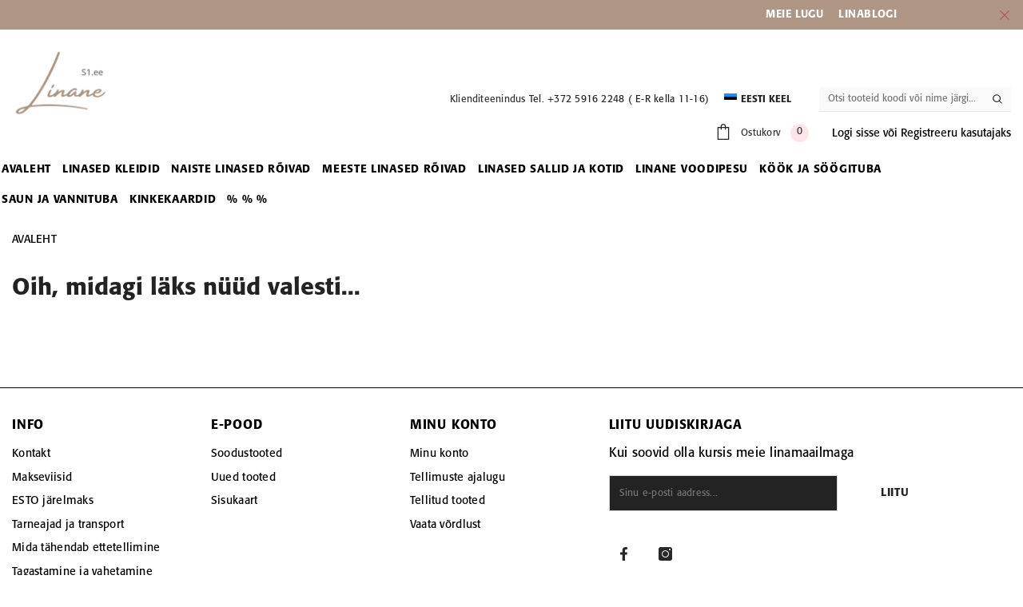

--- FILE ---
content_type: text/html; charset=UTF-8
request_url: https://www.s1.ee/et/a/linane-voodikate-and-pleed-beige
body_size: 29332
content:
<!DOCTYPE html>
<!--[if IE 7]>                  <html class="ie7 no-js"  dir="ltr" lang="et">     <![endif]-->
<!--[if lte IE 8]>              <html class="ie8 no-js"  dir="ltr" lang="et">    <![endif]-->
<!--[if (gte IE 9)|!(IE)]><!-->
<html class="not-ie no-js" dir="ltr" lang="et">
<!--<![endif]-->
<head>
	<title>LINASED KLEIDID I LINANE VOODIPESU I S1 Linane elustiil</title>
<meta charset="utf-8">
<meta name="keywords" content="Linased kleidid. Linased rõivad. Linane voodipesu. Linased rõivad meestele. Linane kodutekstiil. Linane riietus naistele. Suvekleidid. Plus suurus" />
<meta name="description" content="LINASED KLEIDID I LINANE VOODIPESU I S1 Linane elustiil Avasta looduslähedane luksus linaste rõivaste ja voodipesuga, millel on Euroopa Öko-Tex märgis ja käsitöölislik puudutus. Kestvad, mugavad ning keskkonnasõbralikud valikud." />
<meta name="author" content="S1 Linane Elustiil" />
<meta name="generator" content="ShopRoller.com" />
<meta name="csrf-token" content="Jwh0K1YU344CEdYNPeYq6Ydv2Mzecf7ruxCDP3Iv" />

<meta property="og:type" content="website" />
<meta property="og:title" content="S1 Linane Elustiil" />
<meta property="og:image" content="https://www.s1.ee/media/www-s1king-ee/general/Linane S1 logo -13.jpeg" />
<meta property="og:url" content="https://www.s1.ee/et/a/linane-voodikate-and-pleed-beige" />
<meta property="og:site_name" content="S1 Linane Elustiil" />
<meta property="og:description" content="LINASED KLEIDID I LINANE VOODIPESU I S1 Linane elustiil Avasta looduslähedane luksus linaste rõivaste ja voodipesuga, millel on Euroopa Öko-Tex märgis ja käsitöölislik puudutus. Kestvad, mugavad ning keskkonnasõbralikud valikud." />

<base href="https://www.s1.ee/et/" />
<meta name="viewport" content="width=device-width, initial-scale=1.0" />

<link rel="icon" href="https://www.s1.ee/media/www-s1king-ee/general/Linane S1 logo. png.png" />


<link rel="preconnect" href="https://fonts.googleapis.com">
<link rel="preconnect" href="https://fonts.gstatic.com" crossorigin>
<link href="https://fonts.googleapis.com/css2?family=Poppins:wght@100;200;300;400;500;700;800&display=swap" rel="stylesheet">


<link rel="stylesheet" href="https://www.s1.ee/skin/ella-2/css/all-2922.css">
<link href="https://cdn.shoproller.com/assets/fontawesome-pro-5.6.3/css/all.min.css" rel="stylesheet">


<script type="text/javascript" src="https://www.s1.ee/skin/ella-2/js/all-2922.js"></script>


<style id="tk-theme-configurator-css" type="text/css">
</style>
<style id="tk-custom-css" type="text/css">
.banner-categories-s1-block {
    box-sizing: border-box;
    padding: 1rem;
    border: 1px solid #eee;
    text-align: center;
    font-size: 16px;
    cursor: pointer;
    box-shadow: 0px 0px 9px 1px #3333330f;
    margin-bottom: 2rem;
}

.banner-categories-s1-block a.name_of_brand{
    margin-top: 1rem;
    display: block;
}

.header-search {
    max-width: 100%;
    width: 240px;
}

.menu-lv-1__action {
    color: #ffffff;
    padding: 8px 7px 8px;
}

.announcement-bar {
    background-color: #ae9584;
    color: #fff;
}

.product-card .product-card-top .image-adapt img {
    object-fit: contain;
}

.has-stickyHeader .header-default .header-bottom .header-bottom--wrapper {
    background: #fff;
}

.has-stickyHeader .header-default .header-bottom .header-bottom--wrapper .menu-lv-1__action .text {
    color: #333;
}


html, body, .productView-short-desc {
    /* font-size: 14pt; */
}

body {
	font-size: 14px;	
}

.collection-header .desc, .page-header .desc{
    /*  font-size: 12pt; */
}

.product-card .card-swatch {
    display: flex;
    justify-content: center;
    margin: 13px 0px 0px;
    flex-wrap: wrap;
}

.s1-category-layout-description-image {
    align-items: start;
    align-content: center;
    display: grid;
    grid-gap: 2rem;
    grid-template-columns: 1fr 2fr;
    padding: 14px 0px;
}

.product-card .card-swatch .swatch-label .pattern {
    font-weight: 200;
}

.page-sidebar {
	width:100%;
    max-width: 280px;
}

.page-sidebar + .page-content {
    width: calc(100% - 280px);
}

.product-card .card-swatch .swatch-label {
    display: flex;
    border-radius: 0.2rem;
    overflow: hidden;
    position: relative;
    font-size: 0;
    letter-spacing: 0;
    width: auto;
    height: auto;
    margin: 0 auto;
    border: 1px solid #cbcbcb;
    background: transparent;
    cursor: pointer;
    padding: 2px;
    justify-content: center;
    align-items: center;
    padding: 0.2rem 0.4rem;
}

.product-card .card-swatch .swatch-label .pattern {
    display: block;
    width: auto;
    height: auto;
    border-radius: 0;
    overflow: hidden;
    position: relative;
    background-color: transparent;
    background-repeat: no-repeat;
    background-size: cover;
    background-position: center;
    font-size: 12px;
}

.product-card .card-swatch .swatch-label.is-active, .product-card .card-swatch .swatch-label:hover {
    border-color: #cbcbcb;
}

.product-card .card-swatch .swatch-label {
    margin-bottom: 3px;
}

@font-face {
    font-family: Formata;
	src: url(https://www.s1.ee/media/www-s1king-ee/general/assets/fonts/Formata-Regular.otf);
    font-style: normal;
    font-weight: normal;
}
@font-face {
    font-family: Formata;
    src: url(https://www.s1.ee/media/www-s1king-ee/general/assets/fonts/Formata-Italic.otf);
    font-style: italic;
    font-weight: normal;
}
@font-face {
    font-family: Formata;
    src: url(https://www.s1.ee/media/www-s1king-ee/general/assets/fonts/Formata-Light.otf);
    font-style: normal;
    font-weight: 100;
}
@font-face {
    font-family: Formata;
    src: url(https://www.s1.ee/media/www-s1king-ee/general/assets/fonts/Formata-LightItalic.otf);
    font-style: italic;
    font-weight: 100;
}
@font-face {
    font-family: Formata;
    src: url(https://www.s1.ee/media/www-s1king-ee/general/assets/fonts/Formata-MediumItalic.otf);
    font-style: italic;
    font-weight: 500;
}
@font-face {
    font-family: Formata;
    src: url(https://www.s1.ee/media/www-s1king-ee/general/assets/fonts/Formata-Medium.otf);
    font-style: normal;
    font-weight: 500;
}
@font-face {
    font-family: Formata;
    src: url(https://www.s1.ee/media/www-s1king-ee/general/assets/fonts/Formata-Bold.otf);
    font-style: normal;
    font-weight: bold;
}
@font-face {
    font-family: Formata;
    src: url(https://www.s1.ee/media/www-s1king-ee/general/assets/fonts/Formata-BoldItalic.otf);
    font-style: italic;
    font-weight: bold;
}

body {
    font-family: "Formata";
}

.s1-footer-bank{
    padding: 2rem 0px;
}

.securitybadge_wrapper {
    height: 120px;
    text-align: left;
}

.securitybadge_wrapper .securitybadge {
    /*background: url(https://www.s1.ee/media/www-s1king-ee/general/assets/logo-turvaline-ostukoht-valge.png);*/
    width: 120px;
    height: 120px;
    background-size: contain;
    display: inline-block;
}

.card-price .price-item .money, .menu-lv-1__action, .menu--mobile-lv-1__action, .site-nav-title,
.button, .productView-tab .nav-tabs .nav-item .nav-link,
.halo-productView-right.productView-details .price-new, .halo-productView-right.productView-details .price-current,
.footer .footer-block__heading,.page-sidebar .sidebarBlock-heading,
.previewCartInfo .item, .halo-sidebar .halo-sidebar-header .title,
.halo-cart-sidebar .previewCartItem-price, .srs_b2_cart__widget,
.srs_cart2_total_row.grand_total_srs_cart2, .srs_cart_total_2,
.srs_extra_label_heading, .srs-checkout-title, .srs-checkout-transport-name b,
.tk-checkout-agreement b, .tk-checkout-agreement strong, .srs-grand-sum-line,
.srs-cart-product-qty, .srs-cart-product-qty b,
.srs-cart-product-price, .select2-container strong, strong, b,
.productView-information .halo-productView-right .productView-title,
.page-sidebar .sidebarBlock-heading, .tk-admin-new-slot p,
.halo-sidebar_menu .nav-currency-language .title,
.halo-sidebar_menu .site-nav-mobile.nav .menu-lv-item.dropdown .menu-lv__dropdownmenu .menu-lv__list .nav-title-mobile span,
.page-sidebar .sidebarBlock-content .nav > ul li a.active, .page-sidebar .sidebarBlock-content .nav li a.active
{
   font-weight: 500 !important;
}

.filter-options-srs-select label.checkbox{
    font-weight: 200;
}

.product-card .card-swatch .swatch-label {
    cursor: default;
}

.form-field input[type="checkbox"]{
    display: none !important;
}

.filter-options-srs-select label.checkbox .s1-filters-label{
    width: 100%;
}

.halo-sidebar_search .halo-sidebar-wrapper {
    width: 100%;
}

.halo-sidebar_menu .nav-currency-language .disclosure__list .disclosure__item {
    width: 100%;
}

.question-popup-content{
    padding: 40px;
	box-sizing:border-box;
}

.question-popup-content h1{
	margin-bottom:3rem;
}

.question-popup-content a.button{
	width:100%;
	margin-top:1rem;
}

.question-popup-content .srs-checkout-input-field-one{
	    margin-bottom: 2rem;
}

h1, h2, h3, h4, h5, h6 {
    font-weight: 500;
}

.container.container-1170 {
    max-width: 1380px !important;
}


.productView-information .halo-productView-right .productView-title {
    text-transform: uppercase;
}

.productView-short-desc {
    font-size: 16px;
}

.card-price .price-item .money {
    text-transform: lowercase;
}

.product-card .product-card-information .card-title {
    font-size: 16px;
	text-transform: uppercase;
}

.footer .footer-top {
	background-color: white;
	border-top: 1px solid black;
	
}

.footer .footer-link, .footer .desc {
	color: #424242;
	font-size: 14px;
}

.footer .footer-block__heading {
	color: black;
	font-size: 16px;
	
}

.footer-bottom {
	background: white;
	border-top: 0px;
}


.header-bottom--wrapper {
	background: white;	
}


.menu-lv-1__action {
    color: black;
}

.menu-lv-item {
	color: black;	
}

.list-menu li:hover a, span {
	color: black;	
}

.banner-title .text {
	color: white;	
}

.halo-block-fullwidth-banner .banner-item .banner-title {
	font-family: 'Poppins';	
}

.banner-categories-s1-block {
	padding: 0;	
}

.wrapper-content p {
	font-size: 16px;
}

.halo-row-item .spotlight-item .desc {
	font-size: 15px;
}

/* joone tegemine 8-sele plokile. */

.customer-content .joon-taha:before {
    content: "";
    display: block;
    position: absolute;
    top: calc(50% - 1px);
    left: 0;
    width: 100%;
    height: 2px;
    background-color: #232323;
}

.customer-content .joon-taha span {
	padding: 0 20px;
    display: inline-block;
    vertical-align: top;
    position: relative;
    z-index: 2;
    max-width: 100%;
    background: white;
}

.blog-summary {
	font-size: 16px;
}

/* ostukrovi muudatused */

.srs-checkout-input-field-one .field-srs-checkout-label {
	font-size: 14px;
}

.shiptoAddressContainerOption label {
	font-size: 14px;
}

.srs-cart-product-right, .srs-cart-product-name {
	font-size: 14px;
}

.srs-cart-product-price {
	font-size: 16px;
}

.srs-checkout-title-comment {
	font-size: 14px;
}

.breadcrumb a {
	font-size: 14px;	
}

.srs-grand-total-checkout-line label {
	font-size: 14px;	
}

.tk-checkout-agreement-buttons label {
	font-size: 14px;
}

.bank-srs-checkout-name-logo .bank_name {
	font-size: 14px;	
}

/* ostukrovi muudatuste lõpp */

/* Ostukorvis on tekst seest tühi kui kuvatakse error */
.failed_notification__widget {
    font-weight: 400;
	font-size: 14px;
}

/* uudiskirjaga liitumine */

.footer-block__newsletter-form .response_joining .success {
	font-weight: 400 !important;	
	color: #000 !important;
	font-size: 13px !important;
}

.footer-block__newsletter-form .response_joining .failed {
    font-weight: 400 !important;
    font-size: 13px !important;
}

/* uudiskirjaga liitumine lopp */

/* kategoorialehel pilt */


.s1-category-layout-description-image {
    display: flex;
    flex-direction: column;
	grid-gap: 1rem;
	padding: 0;
}


/* kategoorialehel pilt lopp */

/* mobiilimenüüs alammenüü sees tekst suuremalt. */

.link {
	font-size: 14px !important;
}

/* mobiilimenüüs alammenüü sees tekst suuremalt lopp */

/* blogil suurem tekst */

.halo-article-content .article-content p span {
	font-size: 16px !important;
}

/* blogil suurem tekst lopp */

/* suuruste eristamine */

.productView-variants .matrixOption {
	border: 3px solid #e9e9e9;
}

/* suuruste eristamine lopp */

.product-card .card-swatch .item {
	margin: 0 4px;
}

.product-card .card-swatch .swatch-label {
    border-radius: 0.4rem;
    border: 1px solid #4d4d4d;
}


@media only screen and (max-width: 640px) {
	.page-sidebar + .page-content {
		width: 100%;
	}
	.s1-category-layout-description-image {
		grid-template-columns: 1fr;
	}	
	.product-card .card-action {
		z-index: 9;
	}	
	.ella-labels .article-label {
    	width: 100%;
    	height: 85%;
	}
	.tab-pane .text {
		font-family: 'Poppins';
	}
	.product-card .product-card-information .card-title {
    	font-size: 13px;
	}
	.addToCartForm {
		margin-top: 5px;	
	}
}



.article-label-1 { background-image:url('https://www.s1.ee/media/www-s1king-ee'); background-position:left top; }
.article-label-2 { background-image:url('https://www.s1.ee/media/www-s1king-ee/Kategooria pildid/värvid/Nimetu (1333 × 2000 px) (80 × 80 px) (100 × 100 px) (200 × 200 px).png'); background-position:left top; }
.article-label-5 { background-image:url('https://www.s1.ee/media/www-s1king-ee'); background-position:left top; }
.article-label-6 { background-image:url('https://www.s1.ee/media/www-s1king-ee'); background-position:left top; }
.article-label-8 { background-image:url('https://www.s1.ee/media/www-s1king-ee/general/pankade logod/Vesimärk LAOS.png'); background-position:left bottom; }
.article-label-9 { background-image:url('https://www.s1.ee/media/www-s1king-ee/general/Vesimärgid tootepiltidele ei saa tellida1.png'); background-position:left bottom; }
.article-label-10 { background-image:url('https://www.s1.ee/media/www-s1king-ee/general/out of stock.png'); background-position:left bottom; }
.article-label-11 { background-image:url('https://www.s1.ee/media/www-s1king-ee/product/linased põlled uus/linen tales 12.png'); background-position:left top; }
</style>


<script type="text/javascript">
if(!Roller) var Roller = {};
Roller.config = new Array();
Roller.config['base_url'] = 'https://www.s1.ee/et/';
Roller.config['base_path'] = '/';
Roller.config['cart/addtocart/after_action'] = '2';
Roller.config['skin_url'] = 'https://www.s1.ee/skin/ella-2/';
Roller.config['translate-fill_required_fields'] = 'Palun täida kõik kohustuslikud väljad';
Roller.t = {"form_error_fill_required_fields":"Palun t\u00e4ida k\u00f5ik kohustuslikud v\u00e4ljad","cart_error_no_items_selected":"Vali tooted!"}
// Fancy Matrix Selection

/*
$(function () {
	
	$.fn.matrix = function(obj) {
		
		if (obj.event == undefined) {
			obj.event = 'change';
		}
		
		if (obj.onChangeEvent == undefined) {
			obj.onChangeEvent = function(elm){};
		}
		
		if (obj.elmValue == undefined) {
			obj.elmValue = 'val()';
		}
		
		var json_object = {};
		if(typeof obj.data == 'object') {
			json_object = obj.data;
		} else {
			json_object = JSON.parse( obj.data )
		}
		
		if (obj.event == 'change') {
			var params = this.find('.matrixOption');
		}
		else if (obj.event == 'click') {
			var params = this.find('.option');	
		}
			
		matrixCalculate($(params[0]));
		
		if (obj.event == 'click') {
			var clickableParams = $('.matrixOption');
		}
		else if(obj.event == 'change'){
			var clickableParams = params;
		}
		
		clickableParams.live(obj.event, function(){
			if ($(this).hasClass('disabled') && obj.event == 'click') {
				return false;	
			}
			
			if (obj.event == 'click') {
				$(this).closest('.option').find('.matrixOption').removeClass('selected');
				$(this).addClass('selected').removeClass('disabled').removeAttr('disabled');
				
				
				
				var option = $(this).closest('.option');
			}
			else if(obj.event == 'change'){
				var option = $(this);	
			}
			
			eval(obj.onChangeEvent)($(this));
			matrixCalculate(option);
		});
		
		if (json_object.selected_variant != '') {
			var selected_variant = json_object.selected_variant;
		}
		else {
			var selected_variant = null;
		}
		
		setVariant(selected_variant);
		
		function matrixCalculate(element){
			var values = {};
			var enabled_options = {};
				
			// Set price
			$(json_object.price_selector).html(json_object.empty_price);

			// Set old price
			$(json_object.old_price_selector).css('display','none');

			// Clear qty
			$('#matrix-select-qty').attr('name', '');
			$('#stock-str').html('');

			// Get all selected values
			params.each(function(){
				if (obj.event == 'click'){
					var param_val = $(this).find('.matrixOption.selected').data('value');
				}
				else {
					var param_val = $(this).val();
				}
				
				if (param_val != '') { 
					values[$(this).attr('name')] = param_val;
				}
			});

			// Get currently selected value and index
			if (eval('element.find(".matrixOption.selected").' + obj.elmValue) != '') {
				var last_index = element.attr('name');
				
				if (obj.event == 'click') {
					var element_value = element.find('.matrixOption.selected').data('value');
	
				}
				else if (obj.event == 'change') {
					var element_value = element.val();
				}
				
				var last_value = element_value;
			}
			else {
				var last_index = arrayFirst(values, 'key');
				var last_value = arrayFirst(values, 'value');
			}

			$.each(json_object.variants, function(index, variant){
				var check = checkCombination(variant, values);

				if (check == true) {
					$(json_object.price_selector).html(variant.price);
					if(variant.old_price) {
						$(json_object.old_price_selector).css('display','').html(variant.old_price);
					} else {
						$(json_object.old_price_selector).css('display','none').html('');
					}
					$('#matrix-select-qty').attr('name','qty['+variant.id+']');
					$('#stock-str').html(variant.availability_str);
					$(json_object.ean_qty_selector).html(variant.ean_node);
					if(variant.is_sellable == 1) {
						$('#button-cart').removeClass('disabled').removeAttr('disabled');
					} else {
						$('#button-cart').addClass('disabled').attr('disabled', 'disabled');
					}

					if (variant.picture_id != undefined && variant.picture_id.length > 0) {
						putCombinationImage(variant);
					}

					// Variant all stock quantities
					if(json_object.all_stock_quantities_selector && variant.all_stock_quantities_html !== null) {
						$(json_object.all_stock_quantities_selector).html( variant.all_stock_quantities_html );
					}
				}
				
				var combination = true;
				
				$.each(variant.options, function(v_index, v_value) {
					if (values.hasOwnProperty(v_index) && (values[v_index] != v_value || values[v_index] == '')) {
						combination = false;
					}
				});
				
				if (combination == true) {
					
					// console.log(variant.options[last_index] + '--' + last_value);
					$.each(variant.options, function(option_index, option){
						// if (option_index != last_index) {
							enabled_options[option_index] = ( typeof enabled_options[option_index] != 'undefined' && enabled_options[option_index] instanceof Array ) ? enabled_options[option_index] : [];
						
							// if (!contains(enabled_options[option_index], option)) {
								enabled_options[option_index].push(option);
							// }
						// }
					});
				}
			});


			params.each(function()
			{
				var param_name = $(this).attr('name');

				// Dont change if last selected attribute
				if (param_name != last_index)
				{
					// Remove current parameter from filter and check against that.
					var filter = jQuery.extend({}, values);
					delete filter[ param_name ];

					// Get enabled options.
					var enabled = new Array();
					$.each(json_object.variants, function(index, variant)
					{
						// Check if current variant matches filter.
						if(variantMatchesFilter(variant, filter))
						{
							// Add value to enabled array. Avoid duplicates.
							var optionValue = variant.options[ param_name ];
							if(typeof enabled[ optionValue ] == 'undefined')
							{
								enabled.push( optionValue );
							}
						}
					});

				
					if (obj.event == 'click') {
						var optionElements = $(this).find('.matrixOption');
					}
					else if (obj.event == 'change') {
						var optionElements = $(this).find('option');	
					}

					//console.log(enabled);
						
					optionElements.each(function(op_index)
					{
						var $this = $(this);
						
						if (obj.event == 'click' ) {
							var op_value = $this.data('value');
						}
						else if (obj.event == 'change' ) {
							var op_value = $this.val();
						}
						
						if (op_value != '' && typeof enabled == 'object' && !contains(enabled, op_value))
						{
							$this.attr('disabled', 'disabled');
							$this.addClass('disabled');
						}
						else
						{
							$this.removeAttr('disabled');
							$this.removeClass('disabled');
						}
					});
				}
			});

			function variantMatchesFilter(variant, filter)
			{
				var match = true;
				$.each(variant.options, function(optionName, optionValue)
				{
					if(typeof filter[ optionName ] != 'undefined' && filter[ optionName ] != optionValue)
					{
						match = false;
					}
				});

				return match;
			}

			function checkCombination(variant, currentValues) {
				var valid = false;
				
				if (Object.keys(variant.options).length == Object.keys(currentValues).length) {
					var all = true;
					
					$.each(variant.options, function(index, value){
						if (currentValues.hasOwnProperty(index) && value != currentValues[index]) {
							all = false;
						}
					});
					
					if (all == true) {
						return all;
					}
				}
				
				return false;
			}
			
			function contains(arr, obj) {
			    var i = arr.length;
			    while (i--) {
			        if (arr[i] == obj) {
			            return true;
			        }
			    }
			    return false;
			}
			
			function arrayFirst(arr, type) {
				for(var x in arr) {
				  if(arr.hasOwnProperty(x)){
				  	if (type == 'key') {
				  		return x;
				  	}
				  	else if (type == 'value') {
				  		return arr[x];
				  	}
				  }
				}
			}
		}
		
		function setVariant(selected_variant) {
			$.each(json_object.variants, function(index, variant){
				var select = false;
				
				if ((selected_variant != null && variant['id'] == selected_variant) || selected_variant == null) {
					select = true;
				}
				
				if (select) {
					param = false;

					$.each(variant.options, function(index2, value){
						param = $(document).find('#matrix-select-' + index2);
						if (obj.event == 'change') {
							param.val(value);
						}
						else if (obj.event == 'click') {
							param.find('.matrixOption[data-value="'+value+'"]').click();
						}
					});
					
					matrixCalculate(param);
					
					return false;
				}
				
				select = false;
			});
		}
	};
}( jQuery ));


$( document ).ready(function() {
	
	$('ul#custom_accordion > li.active-parent').fadeIn();
	//MakebannerSomewhere();

	
	
	//mousetrap
	if ($("body").hasClass("tk-product-page")) {
		 var $height = $('#wrap').height();
		 //console.log($height);
		 $('.mousetrap').css('height', $height);
	}
		
	
	//jQuery.noConflict();
	
	/*$("#link1").fancybox({
		//'modal' : true,
		//'transitionIn'	: 'none',
		//'transitionOut'	: 'none',
		// 'closeBtn' : true
	}); 
	
		
	// From an element with ID #popup
	$('#link1').magnificPopup({
	   type:'inline',
		items: {
		  src: '#availabilty_tabR_content',
		  type: 'inline'
	  }
	});	
	
	$('#link2').magnificPopup({
	   type:'inline',
		items: {
		  src: '#transport_tabR_content',
		  type: 'inline'
	  }
	});	

	$('#link3').magnificPopup({
	   type:'inline',
		items: {
		  src: '#change_tabR_content',
		  type: 'inline'
	  }
	});	

	
	
	 
	//Category page
	$('.tk-category-page .category-products.col-04 .products-grid').imagesLoaded( function() {
		var $catProducts = $('.category-products.col-04 .products-grid li.item').not('.ad_random');
		$catProducts.find('.equalHeightsWrapper').equalHeights();
		$('.tk-category-page .products-grid.style-01 .product-image').equalHeights();
		$('.tk-category-page .category-products.col-04 .products-grid li.item').equalHeights();
	});

	$('.article-search .category-products.col-03 .product-image img').imagesLoaded( function() {
		
		//console.log('Pildid laetud')
		var $catProducts = $('.category-products.col-03 .products-grid li.item').not('.ad_random');
		
		var heightTall = $catProducts.height();
		
		
		
		$('.category-products.col-03 .products-grid li.item.ad_random').wrap( "<div class='new_height'></div>" ).css('height',heightTall)
		
		
		$catProducts.find('.equalHeightsWrapper').equalHeights();
		$('.category-products.col-03 .products-grid li.item .product-image').equalHeights();
		$('.category-products.col-03 .products-grid li.item').equalHeights();
	
	});
	
	
	$('.tk-front-page .product-tab.col-05 li.item').imagesLoaded( function() {		
		//console.log('laetud');
		$('.tk-front-page .products-grid.style-01 .product-image').equalHeights();
		$('.tk-front-page .products-grid.style-01 .equalHeightsWrapper').equalHeights();
		LoadLabels();	
	});
	
	
});


$(window).load(function() {
	$('.tk-category-page .products-grid.style-01 .product-image').equalHeights();
});



(function($){

	$.fn.customAccordion = function(options) {

		//set default options 
		var defaults = {
			classParent	 : 'custom-parent',
			classActive	 : 'active',
			classArrow	 : 'dcjq-icon',
			classCount	 : 'dcjq-count',
			classExpand	 : 'dcjq-current-parent',
			classDisable : '',
			eventType	 : 'click',
			hoverDelay	 : 300,
			menuClose     : true,
			autoClose    : true,
			autoExpand	 : false,
			speed        : 'slow',
			saveState	 : true,
			disableLink	 : true,
			showCount : false,
			cookie	: 'dcjq-accordion'
		};

		//call in the default otions
		var options = $.extend(defaults, options);

		this.each(function(options){

			var obj = this;
			$objLinks = $('li > span',obj);
			$objSub = $('li > ul',obj);
			if(defaults.classDisable){
				$objLinks = $('li:not(.'+defaults.classDisable+') > a',obj);
				$objSub = $('li:not(.'+defaults.classDisable+') > ul',obj);
			}
			
			classActive = defaults.classActive;
			
			setUpAccordion();
			if(defaults.saveState == true){
				checkCookie(defaults.cookie, obj, classActive);
			}
			if(defaults.autoExpand == true){
				$('li.'+defaults.classExpand+' > a').addClass(classActive);
			}
			resetAccordion();

			if(defaults.eventType == 'hover'){

				var config = {
					sensitivity: 2, // number = sensitivity threshold (must be 1 or higher)
					interval: defaults.hoverDelay, // number = milliseconds for onMouseOver polling interval
					over: linkOver, // function = onMouseOver callback (REQUIRED)
					timeout: defaults.hoverDelay, // number = milliseconds delay before onMouseOut
					out: linkOut // function = onMouseOut callback (REQUIRED)
				};

				$objLinks.hoverIntent(config);
				var configMenu = {
					sensitivity: 2, // number = sensitivity threshold (must be 1 or higher)
					interval: 1000, // number = milliseconds for onMouseOver polling interval
					over: menuOver, // function = onMouseOver callback (REQUIRED)
					timeout: 1000, // number = milliseconds delay before onMouseOut
					out: menuOut // function = onMouseOut callback (REQUIRED)
				};

				$(obj).hoverIntent(configMenu);

				// Disable parent links
				if(defaults.disableLink == true){

					$objLinks.click(function(e){
						if($(this).siblings('ul').length >0){
							e.preventDefault();
						}
					});
				}

			} else {
			
				$objLinks.click(function(e){

					$activeLi = $(this).parent('li');
					$parentsLi = $activeLi.parents('li');
					$parentsUl = $activeLi.parents('ul');

					// Prevent browsing to link if has child links
					if(defaults.disableLink == true){
						if($(this).siblings('ul').length >0){
							e.preventDefault();
						}
					}

					// Auto close sibling menus
					if(defaults.autoClose == true){
						autoCloseAccordion($parentsLi, $parentsUl);
					}

					if ($('> ul',$activeLi).is(':visible')){
						$('ul',$activeLi).slideUp(defaults.speed);
						$('a',$activeLi).removeClass(classActive);
					} else {
						$(this).siblings('ul').slideToggle(defaults.speed);
						$('> a',$activeLi).addClass(classActive);
					}
					
					// Write cookie if save state is on
					if(defaults.saveState == true){
						createCookie(defaults.cookie, obj, classActive);
					}
				});
			}

			// Set up accordion
			function setUpAccordion(){

				$arrow = '<span class="'+defaults.classArrow+'"></span>';
				var classParentLi = defaults.classParent+'-li';
				$objSub.show();
				$('li',obj).each(function(){
					if($('> ul',this).length > 0){
						$(this).addClass(classParentLi);
						$('> a',this).addClass(defaults.classParent).append($arrow);
					}
				});
				$objSub.hide();
				if(defaults.classDisable){
					$('li.'+defaults.classDisable+' > ul').show();
				}
				if(defaults.showCount == true){
					$('li.'+classParentLi,obj).each(function(){
						if(defaults.disableLink == true){
							var getCount = parseInt($('ul a:not(.'+defaults.classParent+')',this).length);
						} else {
							var getCount = parseInt($('ul a',this).length);
						}
						$('> a',this).append(' <span class="'+defaults.classCount+'">('+getCount+')</span>');
					});
				}
			}
			
			function linkOver(){

			$activeLi = $(this).parent('li');
			$parentsLi = $activeLi.parents('li');
			$parentsUl = $activeLi.parents('ul');

			// Auto close sibling menus
			if(defaults.autoClose == true){
				autoCloseAccordion($parentsLi, $parentsUl);

			}

			if ($('> ul',$activeLi).is(':visible')){
				$('ul',$activeLi).slideUp(defaults.speed);
				$('a',$activeLi).removeClass(classActive);
			} else {
				$(this).siblings('ul').slideToggle(defaults.speed);
				$('> a',$activeLi).addClass(classActive);
			}

			// Write cookie if save state is on
			if(defaults.saveState == true){
				createCookie(defaults.cookie, obj, classActive);
			}
		}

		function linkOut(){
		}

		function menuOver(){
		}

		function menuOut(){

			if(defaults.menuClose == true){
				$objSub.slideUp(defaults.speed);
				// Reset active links
				$('a',obj).removeClass(classActive);
				createCookie(defaults.cookie, obj, classActive);
			}
		}

		// Auto-Close Open Menu Items
		function autoCloseAccordion($parentsLi, $parentsUl){
			$('ul',obj).not($parentsUl).slideUp(defaults.speed);
			// Reset active links
			$('a',obj).removeClass(classActive);
			$('> a',$parentsLi).addClass(classActive);
		}
		// Reset accordion using active links
		function resetAccordion(){
			$objSub.hide();
			var $parentsLi = $('a.'+classActive,obj).parents('li');
			$('> a',$parentsLi).addClass(classActive);
			$allActiveLi = $('a.'+classActive,obj);
			$($allActiveLi).siblings('ul').show();
		}
		});

		// Retrieve cookie value and set active items
		function checkCookie(cookieId, obj, classActive){
			var cookieVal = $.cookie(cookieId);
			if(cookieVal != null){
				// create array from cookie string
				var activeArray = cookieVal.split(',');
				$.each(activeArray, function(index,value){
					var $cookieLi = $('li:eq('+value+')',obj);
					$('> a',$cookieLi).addClass(classActive);
					var $parentsLi = $cookieLi.parents('li');
					$('> a',$parentsLi).addClass(classActive);
				});
			}
		}

		// Write cookie
		function createCookie(cookieId, obj, classActive){
			var activeIndex = [];
			// Create array of active items index value
			$('li a.'+classActive,obj).each(function(i){
				var $arrayItem = $(this).parent('li');
				var itemIndex = $('li',obj).index($arrayItem);
					activeIndex.push(itemIndex);
				});
			// Store in cookie
			$.cookie(cookieId, activeIndex, { path: '/' });
		}
	};
})(jQuery);





//Create AD banner if on category page and insert it middle of the categories 
//Brus 07.06.18
function MakebannerSomewhere(){
	//if on cat page;
	if ($("body").hasClass("tk-category-page") /* || $("body").hasClass("content-template-content-products_onsale") ) {
			if ($('.admin_images .ad img').length > 0 ) {
				var pics_max = $('.admin_images .ad img').length;
				var PiltideArray = [];
				$('.admin_images .ad').each(function() {	
						if($(this).find('img').length > 0){
							var image_url = $(this).find('img').attr('src');
							//Check if LINK is added;
							if ($(this).find('img').parent("a").length) {	
								var image_link = $(this).find('img').parent().attr('href');	
								PiltideArray.push({
									PictureUrl : image_url, 
									PictureLink : image_link
								});														
							}else{	
								PiltideArray.push({
									PictureUrl : image_url,
									PictureLink : 'null'
								});									
							}
						}
					});	
				
					//Lets choose one from array;
					var chosen_banner = PiltideArray[Math.floor(Math.random()*PiltideArray.length)];
					var PictureLink = chosen_banner.PictureLink;
					var PictureUrl = chosen_banner.PictureUrl;
					
					//Lets build banner HTML
					var $buildBanner = '<li class="item span3 ad_random">';
					$buildBanner += '<div class="products-box">';
						if(PictureLink == 'null'){	
							$buildBanner += '<img class="ad_fend_live" src="'+PictureUrl+'">';		
						}else{
							$buildBanner += '<a href='+PictureLink+' target="_blank">';
								$buildBanner += '<img class="ad_fend_live" src="'+PictureUrl+'">';
							$buildBanner += '</a>';		
						}	
					$buildBanner += '</div>';
					$buildBanner += '</li>';
				
				
				
				if ($(window).width() > 640) {
					//InsertBanner
					$($buildBanner).insertAfter($('.category-products .products-grid li.item').eq(Math.floor(Math.random() * $('.category-products .products-grid li.item').length)));
					
				}else{
					//InsertBanner
					$($buildBanner).insertAfter($('.category-products .products-grid li.item:nth-child(2n)').eq(Math.floor(Math.random() * $('.category-products .products-grid li.item:nth-child(2n)').length)));
				
				}
				
			
			}
				
		
		
	
$('.category-products.col-04 .products-grid').imagesLoaded( function() {
	if ($(window).width() > 640) {
		// jQuery masonry
		$('ul.products-grid').masonry({
			itemSelector: ''
		});
	} 
});			
		
		
			};			
	}

function putCombinationImage(variant) {
	if ($('body').hasClass('tk-product-page')) {	
		var container = $('.product-info .image');
		var img = container.find('img');
		img.attr('src', variant.medium_picture_url);
		if (!container.hasClass('default')) {
			var link = container.find('a');
			link.attr('href', variant.large_picture_url);
		}
		$('.cloud-zoom, .cloud-zoom-gallery').CloudZoom();
	}
};

	// Make ColorBox responsive
	jQuery.colorbox.settings.maxWidth  = '95%';
	jQuery.colorbox.settings.maxHeight = '95%';

	// ColorBox resize function
	var resizeTimer;
	function resizeColorBox()
	{
		if (resizeTimer) clearTimeout(resizeTimer);
		resizeTimer = setTimeout(function() {
				if (jQuery('#cboxOverlay').is(':visible')) {
						jQuery.colorbox.load(true);
				}
		}, 300);
	}

	// Resize ColorBox when resizing window or changing mobile device orientation
	jQuery(window).resize(resizeColorBox);
	window.addEventListener("orientationchange", resizeColorBox, false);


$( document ).ready(function() {
   //$('.category-products.col-04 .products-grid li.item').equalHeights();
});



function LoadLabels(){
	//console.log('Labels heights');
	var heightImage = $('li.item .product-image').height();
	$('.products-grid .article-label').css('height', heightImage+'px');
}

*/



</script>


<script type="text/javascript">
/* $(function()
{
	// Init lazyload
	$('img.lazy').lazyload({
		effect : 'fadeIn'
	});

	// On product mouseover in products grid
	$('.product-grid > div').on('mouseover', function(e)
	{
		var $hoverImg = $(this).find('.hover-picture');
		$hoverImg.attr('src', $hoverImg.data('original'));
	});
}); */
</script>



            <!-- Google tag (gtag.js) -->
<script async src="https://www.googletagmanager.com/gtag/js?id=G-QV9R6NVCF1"></script>
<script>
  window.dataLayer = window.dataLayer || [];
  function gtag(){dataLayer.push(arguments);}
  gtag('js', new Date());

  gtag('config', 'G-QV9R6NVCF1');
</script>        <script>
        /*
         *   Called when consent changes. Assumes that consent object contains keys which
         *   directly correspond to Google consent types.
         */
        const googleUserConsentListener = function() {
            let consent = this.options;
            gtag('consent', 'update', {
                'ad_user_data': consent.marketing,
                'ad_personalization': consent.marketing,
                'ad_storage': consent.marketing,
                'analytics_storage': consent.analytics
            });
        };

        $('document').ready(function(){
            Roller.Events.on('onUserConsent', googleUserConsentListener);
        });
    </script>
    <!-- Global Site Tag (gtag.js) - Google Analytics Events -->
    
    <!-- Global Site Tag (gtag.js) - Google Analytics Event listeners -->
	        <script type="text/javascript">
            let currency = "eur".toUpperCase();
            let shop = "";

            $(document).bind('sr:cart.changed', function(event, options) {
                let categories = [];
                //if product qty is positive then add
                if (!options || options.quantity_added_to_cart <= 0)
                {
                    //no track remove_from_cart
                    return;
                }

                //take product first category path(taxonomy)
                if (options.product_categories.length > 0)
                {
                    let category_parts = options.product_categories[0].split(" > ")
                    if (category_parts.length > 0) {
                        categories = categories.concat(category_parts);
                    }
                }
                gtag('event', 'add_to_cart', {
                    currency: currency,
                    value: options.product_price * options.quantity_added_to_cart,
                    items: [
                        {
                            item_id: options.product_sku,
                            item_name: options.product_title,
                            affiliation: shop,
                            item_brand: options.product_brand,
                            item_category: categories[0],
                            item_category2: categories[1],
                            item_category3: categories[2],
                            item_category4: categories[3],
                            item_category5: categories[4],
                            price: options.product_price,
                            quantity: options.quantity_added_to_cart
                        }
                    ]
                })
            })
        </script>
	    <!-- Facebook Pixel Code -->
        <script type="text/javascript">
        !function(f,b,e,v,n,t,s)
        {if(f.fbq)return;n=f.fbq=function(){n.callMethod?
            n.callMethod.apply(n,arguments):n.queue.push(arguments)};
            if(!f._fbq)f._fbq=n;n.push=n;n.loaded=!0;n.version='2.0';
            n.queue=[];t=b.createElement(e);t.async=!0;
            t.src=v;s=b.getElementsByTagName(e)[0];
            s.parentNode.insertBefore(t,s)}(window, document,'script',
            'https://connect.facebook.net/en_US/fbevents.js');
        fbq('consent', 'revoke');
        fbq('init', '794858665375532');
        fbq('track', 'PageView');
    </script>
    <noscript>
        <img height="1" width="1" style="display:none"
                   src="https://www.facebook.com/tr?id=794858665375532&ev=PageView&noscript=1"/>
    </noscript>
    
    <script>
        /*
		 *   Called when consent changes. Assumes that consent object contains keys which
		 *   directly correspond to Google consent types.
		 */
        const fbConsentListener = function() {
            let consent = this.options;
            if (consent.analytics == 'granted')
            {

                fbq('consent', 'grant');
            }
        };

        $('document').ready(function(){
            Roller.Events.on('onUserConsent', fbConsentListener);
        });
    </script>

    
    <!--  Facebook Pixel event listeners  -->
	        <script type="text/javascript">
            $(function(){
                                Roller.Events.on('roller:add-to-cart', 
				function() {
									
					if (this.options.length == 0) {
						return true;
					}
					
					if (!$.isArray(this.options)) {
						//wrap event options to array
						this.options = [this.options];
					}
					
					var data = {
						content_type : 'product',
						currency : 'EUR',
						value : 0,
						contents : []
					};
					
					//event value counter
					event_value = 0;
					
					$.each(this.options, function() {
						event_value = event_value + (this.product_price_value * this.qty); 
						data.contents.push({
							id : this.product_sku,
							item_price : this.product_price_value,
							quantity : this.qty,
						})	
					});
					
					//push event value
					data.value = event_value;
					
					fbq('track', 'AddToCart', data);
				}
				
			);
                            });
        </script>
	    <!-- End Facebook Pixel Code -->




<!-- Konfiguraator -->



<style>
.configurator-sr-button svg{
	width: 24px;
	height: 24px;
	stroke: none;	
}
	
.configurator-sr-button.close-conf-button {
	top: -5px;
	right: 120px;
	position: absolute;
	opacity:0;
	visibility:hidden;	
}
.configurator-sr-button.admin-conf-button{
	top: -5px;
	right: 60px;
	position: absolute;
	opacity:0;
	visibility:hidden;
}	

	.conf-sr-inner .slick-arrow.slick-prev, .conf-sr-inner .slick-arrow.slick-next{
		display:none !important;
	}
	

#main-color-1-picker {
    padding: 0px;
    line-height: 100%;
    right: 10px;
    top: 8px;
    border: 0;
    cursor: pointer;
}	
	
</style>







		
	






<div id="dynamic-styles-srs-conf">
	
	
	
	

<style>

:root {
	--primary-color-h: 25;
 	--primary-color-s: 21%;
	--primary-color-l: 60%;
  	--primary: hsl(var(--primary-color-h), var( --primary-color-s), calc(var(--primary-color-l) + 0%));
	--primary-darken:  hsl(var(--primary-color-h), var( --primary-color-s), calc(var(--primary-color-l) - 5%));
	--primary-lighten:  hsl(var(--primary-color-h), var( --primary-color-s), calc(var(--primary-color-l) + 40%));
	--rgbColor: rgba(174, 149, 132, 0.4);
	--rgbred: 174;
	--rgbgreen: 149;
	--rgblue: 132	
}
	
.button.button-1{
    background-color: var(--primary);
	border-color: var(--primary);
}
	

.button.button-1:hover {
    background-color: #ffffff;
    border-color: var(--primary);
    color: var(--primary);
}	
	
.product-card .card-action .button {
    background: #ffffff;
    border-color: var(--primary);
    color: var(--primary);	
}
	
.product-card .card-product__group .card-product__group-item svg {
	fill: var(--primary);
}	
	
.product-card .card-product__group .card-icon.wishlist-added {
    background: var(--primary);
}	

.product-card .card-action .button:hover {
    background: var(--primary);
    color: #ffffff;
}
	
	
.header-bottom {
   background: var(--primary);
}
	
.button.button-2 {
    border-color: var(--primary);
    color: var(--primary);	
}	
	
.productView-tab .nav-tabs .nav-link.active {
    color: var(--primary);
    background-color: #fff;
    border-color: var(--primary);
}	
	
	.productView-tab .nav-tabs .nav-item .nav-link::after{
		background: var(--primary);	
	}	

.button.button-2:hover {
    background-color: var(--primary);
    border-color: var(--primary);
}	
	
	
	
.itemside a.title:hover {
    color: var(--primary);
}	
	
.btn-light:not(:disabled):not(.disabled):active, .btn-light:not(:disabled):not(.disabled).active, .show > .btn-light.dropdown-toggle {
    color: #212529;
    background-color: var(--primary-lighten);
    border-color: var(--primary);
}	
	
.search-header {
	border: 2px solid var(--primary);
}
	
.section-footer ul a:hover, a:hover, .navbar-main .nav-link:hover, .dropdown-large a:hover, .list-menu a:hover, .btn-light.active i,[class*=card-product] a.title:hover, .nav-home-aside .menu-category a:hover {
	color: var(--primary);
}	

.dropdown-item.active, .dropdown-item:active {
	background-color: var(--primary);
}	
	
.custom-control-input:checked ~ .custom-control-label::before {
	border-color: var(--primary);
	background-color: var(--primary);
}	
	
.hover-border-primary:hover, .gallery-wrap .thumbs-wrap .item-thumb:hover {
	border-color: var(--primary) !important;
}	
	
.btn-primary:not(:disabled):not(.disabled):active, .btn-primary:not(:disabled):not(.disabled).active, .show > .btn-primary.dropdown-toggle {
    color: #fff;
    background-color: var(--primary-darken);
    border-color: var(--primary-darken);
}		
	
.form-control:focus {
    border-color: var(--primary);
    outline: 0;
	box-shadow: 0 0 0 0.2rem rgb(var(--rgbred) var(--rgbgreen) var(--rgblue) / 25%);
}	
	
.bg-light {
    background-color: rgb(var(--rgbred) var(--rgbgreen) var(--rgblue) / 25%) !important;
}	
	
.btn-primary:focus, .btn-primary.focus {
    box-shadow: 0 0 0 0.2rem rgb(var(--rgbred) var(--rgbgreen) var(--rgblue) / 50%) !important;
}	

.btn-link:hover{
	 color: var(--primary);
}
	
	
#searchMobileOpen.btn-light i, #openMobileCategories.btn-light i{
	color: #fff !important;
}	


	

	
</style>	
</div>	


	




<script>
	function HEXtoHSL(hex) {
		hex = hex.replace(/#/g, '');
		if (hex.length === 3) {
			hex = hex.split('').map(function (hex) {
				return hex + hex;
			}).join('');
		}
		var result = /^([a-f\d]{2})([a-f\d]{2})([a-f\d]{2})[\da-z]{0,0}$/i.exec(hex);
		if (!result) {
			return null;
		}
		var r = parseInt(result[1], 16);
		var g = parseInt(result[2], 16);
		var b = parseInt(result[3], 16);
		r /= 255, g /= 255, b /= 255;
		var max = Math.max(r, g, b),
			min = Math.min(r, g, b);
		var h, s, l = (max + min) / 2;
		if (max == min) {
			h = s = 0;
		} else {
			var d = max - min;
			s = l > 0.5 ? d / (2 - max - min) : d / (max + min);
			switch (max) {
			case r:
				h = (g - b) / d + (g < b ? 6 : 0);
				break;
			case g:
				h = (b - r) / d + 2;
				break;
			case b:
				h = (r - g) / d + 4;
				break;
			}
			h /= 6;
		}
		s = s * 100;
		s = Math.round(s);
		l = l * 100;
		l = Math.round(l);
		h = Math.round(360 * h);

		return {
			h: h,
			s: s,
			l: l
		};
	}	
</script>	




</head>

<body class="browser-chrome browser-chrome-131.0.0.0 tk-language-et_EE page-template-page-1column content-template-shared-article-view-content_not_found tk-product-page">

<div id="fb-root"></div>
<script type="text/plain" data-category="analytics" async defer crossorigin="anonymous" src="https://connect.facebook.net/et_EE/sdk.js#xfbml=1&version=v11.0&appId=386731248061277&autoLogAppEvents=1"></script>




<section class="topbar-announcement-slot slot-default  ">
    <div class="slot-html-content" data-sra-edit-section="{&quot;id&quot;:&quot;topbar-announcement&quot;,&quot;title&quot;:&quot;Add content&quot;,&quot;status&quot;:&quot;published&quot;,&quot;data_fields&quot;:[{&quot;id&quot;:&quot;html_content&quot;,&quot;type&quot;:&quot;html&quot;,&quot;title&quot;:&quot;Content&quot;,&quot;default&quot;:&quot;MID-SEASON SALE UP TO 70% OFF. &lt;a href=\&quot;#\&quot; title=\&quot;Shop Now\&quot;&gt;SHOP NOW&lt;\/a&gt;&quot;}],&quot;data&quot;:{&quot;html_content&quot;:&quot;&lt;p&gt;&lt;span style=\&quot;color: rgb(255, 255, 255);\&quot;&gt;&lt;span style=\&quot;font-size: 10pt;\&quot;&gt;&lt;a style=\&quot;color: rgb(255, 255, 255);\&quot; href=\&quot;https:\/\/www.s1.ee\/et\/p\/meie-lugu\&quot;&gt;\u00a0 \u00a0 \u00a0 \u00a0 \u00a0 \u00a0 \u00a0 \u00a0 \u00a0 \u00a0 \u00a0 \u00a0 \u00a0 \u00a0 \u00a0 \u00a0 \u00a0 \u00a0 \u00a0 \u00a0 \u00a0 \u00a0 \u00a0 \u00a0 \u00a0 \u00a0 \u00a0 \u00a0 \u00a0 \u00a0 \u00a0 \u00a0 \u00a0 \u00a0 \u00a0 \u00a0 \u00a0 \u00a0 \u00a0 \u00a0 \u00a0 \u00a0 \u00a0 \u00a0 \u00a0 \u00a0 \u00a0 \u00a0 \u00a0 \u00a0 \u00a0 \u00a0 \u00a0 \u00a0 \u00a0 \u00a0 \u00a0 \u00a0 \u00a0 \u00a0 \u00a0 \u00a0 \u00a0 \u00a0 \u00a0 \u00a0 \u00a0 \u00a0 \u00a0 \u00a0 \u00a0 \u00a0\u00a0 \u00a0 \u00a0 \u00a0 \u00a0 \u00a0 \u00a0 \u00a0 \u00a0 \u00a0 \u00a0 \u00a0 \u00a0 \u00a0 &lt;span style=\&quot;color: rgb(255, 255, 255);\&quot;&gt;\u00a0\u00a0&lt;span style=\&quot;font-size: 10pt;\&quot;&gt; &lt;span style=\&quot;color: rgb(255, 255, 255);\&quot;&gt;M&lt;\/span&gt;&lt;\/span&gt;&lt;\/span&gt;&lt;\/a&gt;&lt;span style=\&quot;font-size: 10pt;\&quot;&gt;&lt;a style=\&quot;color: rgb(255, 255, 255);\&quot; href=\&quot;https:\/\/www.s1.ee\/et\/p\/meie-lugu\&quot;&gt;EIE LUGU&lt;\/a&gt;\u00a0&lt;\/span&gt; \u00a0 &lt;a style=\&quot;color: rgb(255, 255, 255);\&quot; href=\&quot;https:\/\/www.s1.ee\/et\/p\/linased-roivad-linane-voodipesu-blogi\&quot;&gt;LINABLOGI&lt;\/a&gt;&lt;\/span&gt;&lt;\/span&gt;&lt;\/p&gt;&quot;},&quot;is_visible&quot;:true}">
                    <div class="announcement-bar">
                <div class="container container-1170">
                    <div class="row">
                        <div class="announcement-bar__message text-center uppercase" style="opacity: 1;">
                            <div class="message">
                                <p><span style="color: rgb(255, 255, 255);"><span style="font-size: 10pt;"><a style="color: rgb(255, 255, 255);" href="https://www.s1.ee/et/p/meie-lugu">                                                                                                                                                                           <span style="color: rgb(255, 255, 255);">  <span style="font-size: 10pt;"> <span style="color: rgb(255, 255, 255);">M</span></span></span></a><span style="font-size: 10pt;"><a style="color: rgb(255, 255, 255);" href="https://www.s1.ee/et/p/meie-lugu">EIE LUGU</a> </span>   <a style="color: rgb(255, 255, 255);" href="https://www.s1.ee/et/p/linased-roivad-linane-voodipesu-blogi">LINABLOGI</a></span></span></p>                            </div>
                            <a href="#" class="announcement-close clearfix" data-close-announcement="" title="Close">
                                














<svg xmlns="http://www.w3.org/2000/svg" viewBox="0 0 48 48">
	<path d="M 38.982422 6.9707031 A 2.0002 2.0002 0 0 0 37.585938 7.5859375 L 24 21.171875 L 10.414062 7.5859375 A 2.0002 2.0002 0 0 0 8.9785156 6.9804688 A 2.0002 2.0002 0 0 0 7.5859375 10.414062 L 21.171875 24 L 7.5859375 37.585938 A 2.0002 2.0002 0 1 0 10.414062 40.414062 L 24 26.828125 L 37.585938 40.414062 A 2.0002 2.0002 0 1 0 40.414062 37.585938 L 26.828125 24 L 40.414062 10.414062 A 2.0002 2.0002 0 0 0 38.982422 6.9707031 z"></path>
</svg>
 






















                            </a>
                        </div>
                    </div>
                </div>
            </div>
            </div>
</section>
	
<header class="header header-default animate" data-header-sticky>
	<div class="header-top">
		<div class="container container-1170">
			<div class="header-top--wrapper clearfix">
										<div class="header-top--left header__logo text-left clearfix">
						<div class="header__heading">
							<a href="https://www.s1.ee/et/home" class="header__heading-link focus-inset">
																	<img src="https://www.s1.ee/media/www-s1king-ee/general/Linane S1 logo -13.jpeg" alt="S1 Linane Elustiil" />
															</a>
						</div>
					</div>
					<div class="header-top--right header__icons text-right clearfix">	
						<div class="header-top-right-group">             
														<div class="customer-service-text">
								
<section class="slot-default  ">
	<div class="slot-html-content" data-sra-edit-section="{&quot;id&quot;:&quot;header-customer-service&quot;,&quot;title&quot;:&quot;Customer support&quot;,&quot;data_fields&quot;:[{&quot;id&quot;:&quot;customer-support-title&quot;,&quot;type&quot;:&quot;text&quot;,&quot;title&quot;:&quot;Pealkiri&quot;,&quot;default&quot;:&quot;Klienditeenindus&quot;},{&quot;id&quot;:&quot;customer-support-number&quot;,&quot;type&quot;:&quot;text&quot;,&quot;title&quot;:&quot;Telefon&quot;,&quot;default&quot;:&quot;60593800-ELLA&quot;}],&quot;data&quot;:{&quot;customer-support-title&quot;:&quot;Klienditeenindus&quot;,&quot;customer-support-number&quot;:&quot;Tel. +372 5916 2248 ( E-R kella 11-16) &quot;},&quot;status&quot;:&quot;published&quot;,&quot;is_visible&quot;:true}">	
								Klienditeenindus <a href="tel:Tel. +372 5916 2248 ( E-R kella 11-16) ">Tel. +372 5916 2248 ( E-R kella 11-16) </a>		
			</div>	
</section>	
							</div>
														<div class="header-language_currency">
   
	<div class="halo-language" data-dropdown-toggle>
      
	        <div class="disclosure">
         <button type="button" class="disclosure__button dropdown-toggle" aria-controls="HeaderLanguageList" >
         <span class="icon flag-icon-ee">
		 <img src="https://www.s1.ee/skin/ella-2/../base2/flag-icon-css-3.4.x/flags/4x3/ee.svg"></span>
         <span class="text text-language">Eesti keel</span>
         </button>	
      </div>
      
			   <div class="dropdown-language halo-dropdown">
         <div class="div">
            <div class="no-js-hidden">
               <div class="disclosure">
                  <ul id="HeaderLanguageList"  class="disclosure__list list-unstyled custom-scrollbar">
                                                                                                         <li class="disclosure__item" tabindex="-1">
                        <a class="link link--text disclosure__link  focus-inset" href="https://www.s1.ee/en" hreflang="gb" lang="gb" data-value="gb">
                        <span class="icon flag-icon-gb"><img src="https://www.s1.ee/skin/ella-2/../base2/flag-icon-css-3.4.x/flags/4x3/gb.svg"></span>
                        <span class="text">Inglise keel</span>
                        </a>
                     </li>
                                                            </ul>
               </div>
            </div>
         </div>
      </div>
	   
   </div>
	
</div>

		
														
<div class="header-search">
	<div class="header-search__form">
	<form action="https://www.s1.ee/et/search" method="get" class="search-bar" role="search">
		
						<input type="hidden" name="page" value="1" />
				
	   <input type="search" name="q" value="" placeholder="Otsi tooteid koodi või nime järgi..." class="enterkey autoclear input-group-field header-search__input" autocomplete="off" />
	   <button type="submit" class="button icon-search button-search">
		  <svg data-icon="search" viewBox="0 0 512 512" width="100%" height="100%">
			 <path d="M495,466.2L377.2,348.4c29.2-35.6,46.8-81.2,46.8-130.9C424,103.5,331.5,11,217.5,11C103.4,11,11,103.5,11,217.5   S103.4,424,217.5,424c49.7,0,95.2-17.5,130.8-46.7L466.1,495c8,8,20.9,8,28.9,0C503,487.1,503,474.1,495,466.2z M217.5,382.9   C126.2,382.9,52,308.7,52,217.5S126.2,52,217.5,52C308.7,52,383,126.3,383,217.5S308.7,382.9,217.5,382.9z"></path>
		  </svg>
	   </button>
	</form>
	</div>
</div>

						</div>			
						<div class="free-shipping-text uppercase">
							
<section class="slot-default  no-content-style-slot">
	<div class="slot-html-content" data-sra-edit-section="{&quot;id&quot;:&quot;header-free-transport&quot;,&quot;title&quot;:&quot;Add content&quot;,&quot;data_fields&quot;:[{&quot;id&quot;:&quot;html_content&quot;,&quot;type&quot;:&quot;text&quot;,&quot;title&quot;:&quot;Content&quot;,&quot;default&quot;:&quot;Free shipping on all orders. No minimum purchase&quot;}],&quot;data&quot;:{&quot;html_content&quot;:&quot;Free shipping on all orders. No minimum purchase&quot;},&quot;is_visible&quot;:false}">	
				
						
			</div>	
</section>	
                        </div>
						

<div class="header__iconItem header__group">
	
	<a href="javascript:void(0)" class="header__icon header__icon--cart link link-underline focus-inset" id="cart-icon-bubble" data-open-cart-sidebar="">
		

<svg viewBox="0 0 30 30" class="icon icon-cart" enable-background="new 0 0 30 30">
   <g>
      <g>
         <path d="M20,6V5c0-2.761-2.239-5-5-5s-5,2.239-5,5v1H4v24h22V6H20z M12,5c0-1.657,1.343-3,3-3s3,1.343,3,3v1h-6V5z M24,28H6V8h4v3    h2V8h6v3h2V8h4V28z"></path>
      </g>
   </g>
</svg>













 






















		<span class="text">Ostukorv</span>
		<div class="cart-count-bubble">
			<span class="text-count" aria-hidden="true" data-cart-count="">
				<div class="ajax-update-minicart-counter-count-mobile">
											0
									</div>
			</span>
		</div>
	</a>
	
	
			
	
	
			
		<div class="customer-links">
		<a class="header__link--account link-underline" id="customer_login_link" href="#" data-open-auth-sidebar="">
			<span class="text">Logi sisse</span>
		</a>
		<span class="or-text">või</span>
		<a class="header__link--account link-underline" id="customer_register_link" href="https://www.s1.ee/et/account/register">
			<span class="text">Registreeru kasutajaks</span>
		</a>	
		</div>
			
	
	
</div>					</div>	
			</div>
		</div>
	</div>
	<div class="header-bottom">
		<div class="main-menu">
	<div class="header-bottom--wrapper">
		<div class="header-log-fixed">
			<a href="https://www.s1.ee/et/home" class="header__heading-link focus-inset">
									<img src="https://www.s1.ee/media/www-s1king-ee/general/Linane S1 logo -13.jpeg" alt="S1 Linane Elustiil" />
							</a>
		</div>	
		
				<div class="container container-1170">
			<nav class="header__inline-menu">
				<ul class="list-menu list-menu--inline text-left">
																<li class="menu-lv-item menu-lv-1 text-left">
							<a class="menu-lv-1__action header__menu-item list-menu__item link focus-inset menu_mobile_link" href="https://www.s1.ee/et/home">
								<span class="text header__active-menu-item">AVALEHT</span>
							</a>
						</li>
										
																<li class="menu-lv-item menu-lv-1 text-left">
							<a class="menu-lv-1__action header__menu-item list-menu__item link focus-inset menu_mobile_link" href="https://www.s1.ee/et/c/linased-kleidid-6">
								<span class="text header__active-menu-item">LINASED KLEIDID </span>
							</a>
						</li>
										
																<li class="menu-lv-item menu-lv-1 text-left has-megamenu dropdown block_layout--custom_width">
							<a class="menu-lv-1__action header__menu-item list-menu__item link focus-inset menu_mobile_link" href="https://www.s1.ee/et/c/naiste-linased-roivad">
								<span class="text header__active-menu-item">NAISTE LINASED RÕIVAD </span>
							</a>
							


<div class="menu-dropdown custom-scrollbar megamenu_style_2 custom-product">
	<div class="container container-1170">
		<div class="menu-dropdown__wrapper">
			
			<div class="row">
				
				<div class="col-12 col-lg-8">
					<div class="row">
						
																																																<div class="site-nav dropdown col-12 col-lg-4 submenu-area-0">
									<div class="site-nav-list">
										<a href="https://www.s1.ee/et/c/linased-kleidid-3" class="site-nav-title uppercase">
											<span class="text">Linased kleidid</span>
										</a>
																			</div>	
								</div>
																																																<div class="site-nav dropdown col-12 col-lg-4 submenu-area-0">
									<div class="site-nav-list">
										<a href="https://www.s1.ee/et/c/linased-roivad-kurvikatele-naistele" class="site-nav-title uppercase">
											<span class="text">Linased rõivad kurvikale naisele</span>
										</a>
																			</div>	
								</div>
																																																<div class="site-nav dropdown col-12 col-lg-4 submenu-area-0">
									<div class="site-nav-list">
										<a href="https://www.s1.ee/et/c/naiste-linased-puksid" class="site-nav-title uppercase">
											<span class="text">Linased püksid ja seelikud</span>
										</a>
																			</div>	
								</div>
																																																<div class="site-nav dropdown col-12 col-lg-4 submenu-area-0">
									<div class="site-nav-list">
										<a href="https://www.s1.ee/et/c/linased-tuunikad-1" class="site-nav-title uppercase">
											<span class="text">Linased tuunikad</span>
										</a>
																			</div>	
								</div>
																																																<div class="site-nav dropdown col-12 col-lg-4 submenu-area-0">
									<div class="site-nav-list">
										<a href="https://www.s1.ee/et/c/linased-hommikumantlid-naistele" class="site-nav-title uppercase">
											<span class="text">Linased hommikumantlid & pidzaamad</span>
										</a>
																			</div>	
								</div>
																																																<div class="site-nav dropdown col-12 col-lg-4 submenu-area-0">
									<div class="site-nav-list">
										<a href="https://www.s1.ee/et/c/linased-pluusid-1" class="site-nav-title uppercase">
											<span class="text">Linased pluusid</span>
										</a>
																			</div>	
								</div>
																																																<div class="site-nav dropdown col-12 col-lg-4 submenu-area-0">
									<div class="site-nav-list">
										<a href="https://www.s1.ee/et/c/linased-sallid-naistele" class="site-nav-title uppercase">
											<span class="text">Linased sallid</span>
										</a>
																			</div>	
								</div>
													

						
						</div>
					</div>
				
																		
				
				</div>
				
			</div>
			
		</div>	
	</div>
	
		
						</li>					
										
																<li class="menu-lv-item menu-lv-1 text-left has-megamenu dropdown block_layout--custom_width">
							<a class="menu-lv-1__action header__menu-item list-menu__item link focus-inset menu_mobile_link" href="https://www.s1.ee/et/c/meeste-linased-roivad">
								<span class="text header__active-menu-item">MEESTE LINASED RÕIVAD</span>
							</a>
							


<div class="menu-dropdown custom-scrollbar megamenu_style_2 custom-product">
	<div class="container container-1170">
		<div class="menu-dropdown__wrapper">
			
			<div class="row">
				
				<div class="col-12 col-lg-8">
					<div class="row">
						
																																																<div class="site-nav dropdown col-12 col-lg-4 submenu-area-0">
									<div class="site-nav-list">
										<a href="https://www.s1.ee/et/c/linased-meeste-paevasargid-1" class="site-nav-title uppercase">
											<span class="text">Linased särgid</span>
										</a>
																			</div>	
								</div>
																																																<div class="site-nav dropdown col-12 col-lg-4 submenu-area-0">
									<div class="site-nav-list">
										<a href="https://www.s1.ee/et/c/linased-hommikumantlid-4" class="site-nav-title uppercase">
											<span class="text">Linased hommikumantlid & pidzaamad</span>
										</a>
																			</div>	
								</div>
													

						
						</div>
					</div>
				
																		
				
				</div>
				
			</div>
			
		</div>	
	</div>
	
		
						</li>					
										
																<li class="menu-lv-item menu-lv-1 text-left has-megamenu dropdown block_layout--custom_width">
							<a class="menu-lv-1__action header__menu-item list-menu__item link focus-inset menu_mobile_link" href="https://www.s1.ee/et/c/linased-sallid-ja-kotid">
								<span class="text header__active-menu-item">LINASED SALLID JA KOTID</span>
							</a>
							


<div class="menu-dropdown custom-scrollbar megamenu_style_2 custom-product">
	<div class="container container-1170">
		<div class="menu-dropdown__wrapper">
			
			<div class="row">
				
				<div class="col-12 col-lg-8">
					<div class="row">
						
																																																<div class="site-nav dropdown col-12 col-lg-4 submenu-area-0">
									<div class="site-nav-list">
										<a href="https://www.s1.ee/et/c/linased-kotid" class="site-nav-title uppercase">
											<span class="text">LINASED KOTID</span>
										</a>
																			</div>	
								</div>
																																																<div class="site-nav dropdown col-12 col-lg-4 submenu-area-0">
									<div class="site-nav-list">
										<a href="https://www.s1.ee/et/c/linased-sallid-3" class="site-nav-title uppercase">
											<span class="text">LINASED SALLID</span>
										</a>
																			</div>	
								</div>
													

						
						</div>
					</div>
				
																		
				
				</div>
				
			</div>
			
		</div>	
	</div>
	
		
						</li>					
										
																<li class="menu-lv-item menu-lv-1 text-left has-megamenu dropdown block_layout--custom_width">
							<a class="menu-lv-1__action header__menu-item list-menu__item link focus-inset menu_mobile_link" href="https://www.s1.ee/et/c/linane-voodipesu">
								<span class="text header__active-menu-item">LINANE VOODIPESU</span>
							</a>
							


<div class="menu-dropdown custom-scrollbar megamenu_style_2 custom-product">
	<div class="container container-1170">
		<div class="menu-dropdown__wrapper">
			
			<div class="row">
				
				<div class="col-12 col-lg-8">
					<div class="row">
						
																																																<div class="site-nav dropdown col-12 col-lg-4 submenu-area-0">
									<div class="site-nav-list">
										<a href="https://www.s1.ee/et/c/linased-voodilinad" class="site-nav-title uppercase">
											<span class="text">Linased voodilinad</span>
										</a>
																			</div>	
								</div>
																																																<div class="site-nav dropdown col-12 col-lg-4 submenu-area-0">
									<div class="site-nav-list">
										<a href="https://www.s1.ee/et/c/linased-tekikotid" class="site-nav-title uppercase">
											<span class="text">Linased tekikotid</span>
										</a>
																			</div>	
								</div>
																																																<div class="site-nav dropdown col-12 col-lg-4 submenu-area-0">
									<div class="site-nav-list">
										<a href="https://www.s1.ee/et/c/linased-voodipesukomplektid" class="site-nav-title uppercase">
											<span class="text">Linased voodipesukomplektid</span>
										</a>
																			</div>	
								</div>
																																																<div class="site-nav dropdown col-12 col-lg-4 submenu-area-0">
									<div class="site-nav-list">
										<a href="https://www.s1.ee/et/c/linased-padjapuurid" class="site-nav-title uppercase">
											<span class="text">Linased padjapüürid </span>
										</a>
																			</div>	
								</div>
																																																<div class="site-nav dropdown col-12 col-lg-4 submenu-area-0">
									<div class="site-nav-list">
										<a href="https://www.s1.ee/et/c/linased-pesukotid" class="site-nav-title uppercase">
											<span class="text">Linased nöörkotid</span>
										</a>
																			</div>	
								</div>
																																																<div class="site-nav dropdown col-12 col-lg-4 submenu-area-0">
									<div class="site-nav-list">
										<a href="https://www.s1.ee/et/c/linased-pidzaamad" class="site-nav-title uppercase">
											<span class="text">Linased pidzaamad</span>
										</a>
																			</div>	
								</div>
																																																<div class="site-nav dropdown col-12 col-lg-4 submenu-area-0">
									<div class="site-nav-list">
										<a href="https://www.s1.ee/et/c/linased-voodikatted-ja-pleedid" class="site-nav-title uppercase">
											<span class="text">Linased voodikatted ja pleedid</span>
										</a>
																			</div>	
								</div>
													

						
						</div>
					</div>
				
												



<div class="col-12 col-lg-4">
   <div class="site-nav-banner wrapper-product-menu">
      <div class="site-nav-banner--item col-left">
         <div class="product-card product-card-menu">
            <a href="#" class="site-nav-title uppercase">
            <span class="text"></span></a>
				 
			
	   <div class="site-nav-banner--item col-right">
		   <div class="banner">
			   <a href="#" class="image image-adapt animate-scale">
				  
<div class="slot-html-content" data-sra-edit-section="{&quot;id&quot;:&quot;menu-box-id-fp-hot-deal-menu-category-260&quot;,&quot;title&quot;:&quot;Banner block&quot;,&quot;status&quot;:&quot;&quot;,&quot;data_fields&quot;:[{&quot;id&quot;:&quot;collection-title&quot;,&quot;type&quot;:&quot;text&quot;,&quot;title&quot;:&quot;Pealkiri&quot;,&quot;default&quot;:null},{&quot;id&quot;:&quot;collection-link&quot;,&quot;type&quot;:&quot;text&quot;,&quot;title&quot;:&quot;Link&quot;},{&quot;id&quot;:&quot;collection-image&quot;,&quot;type&quot;:&quot;image&quot;,&quot;title&quot;:&quot;Banner (370x200)&quot;}],&quot;data&quot;:{&quot;collection-title&quot;:null,&quot;collection-link&quot;:null,&quot;collection-image&quot;:null},&quot;is_visible&quot;:false}">
						</div>	
			   </a>
		   </div>
	   </div>	   
	   
   </div>
</div>


						
				
				</div>
				
			</div>
			
		</div>	
	</div>
	
		
						</li>					
										
																<li class="menu-lv-item menu-lv-1 text-left has-megamenu dropdown block_layout--custom_width">
							<a class="menu-lv-1__action header__menu-item list-menu__item link focus-inset menu_mobile_link" href="https://www.s1.ee/et/c/kook-ja-soogituba">
								<span class="text header__active-menu-item">KÖÖK JA SÖÖGITUBA</span>
							</a>
							


<div class="menu-dropdown custom-scrollbar megamenu_style_2 custom-product">
	<div class="container container-1170">
		<div class="menu-dropdown__wrapper">
			
			<div class="row">
				
				<div class="col-12 col-lg-8">
					<div class="row">
						
																																																<div class="site-nav dropdown col-12 col-lg-4 submenu-area-0">
									<div class="site-nav-list">
										<a href="https://www.s1.ee/et/c/linased-laudlinad" class="site-nav-title uppercase">
											<span class="text">Linased laudlinad</span>
										</a>
																			</div>	
								</div>
																																																<div class="site-nav dropdown col-12 col-lg-4 submenu-area-0">
									<div class="site-nav-list">
										<a href="https://www.s1.ee/et/c/linased-laudlinikud" class="site-nav-title uppercase">
											<span class="text">Linased laudlinikud</span>
										</a>
																			</div>	
								</div>
																																																<div class="site-nav dropdown col-12 col-lg-4 submenu-area-0">
									<div class="site-nav-list">
										<a href="https://www.s1.ee/et/c/linased-linikud-ja-lauakatted" class="site-nav-title uppercase">
											<span class="text">Linased salvrätikud </span>
										</a>
																			</div>	
								</div>
																																																<div class="site-nav dropdown col-12 col-lg-4 submenu-area-0">
									<div class="site-nav-list">
										<a href="https://www.s1.ee/et/c/linased-koogiratikud" class="site-nav-title uppercase">
											<span class="text">Linased köögirätikud</span>
										</a>
																			</div>	
								</div>
																																																<div class="site-nav dropdown col-12 col-lg-4 submenu-area-0">
									<div class="site-nav-list">
										<a href="https://www.s1.ee/et/c/linased-polled-naistele-meestele-ja-lastele" class="site-nav-title uppercase">
											<span class="text">Linased põlled</span>
										</a>
																			</div>	
								</div>
																																																<div class="site-nav dropdown col-12 col-lg-4 submenu-area-0">
									<div class="site-nav-list">
										<a href="https://www.s1.ee/et/c/linased-polled-lastele" class="site-nav-title uppercase">
											<span class="text">Linased põlled lastele</span>
										</a>
																			</div>	
								</div>
													

						
						</div>
					</div>
				
																		
				
				</div>
				
			</div>
			
		</div>	
	</div>
	
		
						</li>					
										
																<li class="menu-lv-item menu-lv-1 text-left has-megamenu dropdown block_layout--custom_width">
							<a class="menu-lv-1__action header__menu-item list-menu__item link focus-inset menu_mobile_link" href="https://www.s1.ee/et/c/linased-kateratikud">
								<span class="text header__active-menu-item">SAUN JA VANNITUBA</span>
							</a>
							


<div class="menu-dropdown custom-scrollbar megamenu_style_2 custom-product">
	<div class="container container-1170">
		<div class="menu-dropdown__wrapper">
			
			<div class="row">
				
				<div class="col-12 col-lg-8">
					<div class="row">
						
																																																<div class="site-nav dropdown col-12 col-lg-4 submenu-area-0">
									<div class="site-nav-list">
										<a href="https://www.s1.ee/et/c/linased-hommikumantlid" class="site-nav-title uppercase">
											<span class="text">Linased hommikumantlid</span>
										</a>
																			</div>	
								</div>
																																																<div class="site-nav dropdown col-12 col-lg-4 submenu-area-0">
									<div class="site-nav-list">
										<a href="https://www.s1.ee/et/c/linased-ratikute-komplektid" class="site-nav-title uppercase">
											<span class="text">Linased rätikute komplektid</span>
										</a>
																			</div>	
								</div>
																																																<div class="site-nav dropdown col-12 col-lg-4 submenu-area-0">
									<div class="site-nav-list">
										<a href="https://www.s1.ee/et/c/linased-sauna-ja-vanniratikud" class="site-nav-title uppercase">
											<span class="text">Linased sauna ja vannirätikud</span>
										</a>
																			</div>	
								</div>
																																																<div class="site-nav dropdown col-12 col-lg-4 submenu-area-0">
									<div class="site-nav-list">
										<a href="https://www.s1.ee/et/c/linased-ratikud" class="site-nav-title uppercase">
											<span class="text">Linased rätikud</span>
										</a>
																			</div>	
								</div>
													

						
						</div>
					</div>
				
																		
				
				</div>
				
			</div>
			
		</div>	
	</div>
	
		
						</li>					
										
																<li class="menu-lv-item menu-lv-1 text-left">
							<a class="menu-lv-1__action header__menu-item list-menu__item link focus-inset menu_mobile_link" href="https://www.s1.ee/et/c/kinkekaardid">
								<span class="text header__active-menu-item">KINKEKAARDID</span>
							</a>
						</li>
										
																<li class="menu-lv-item menu-lv-1 text-left has-megamenu dropdown block_layout--custom_width">
							<a class="menu-lv-1__action header__menu-item list-menu__item link focus-inset menu_mobile_link" href="https://www.s1.ee/et/category?id=151">
								<span class="text header__active-menu-item"> % % %</span>
							</a>
							


<div class="menu-dropdown custom-scrollbar megamenu_style_2 custom-product">
	<div class="container container-1170">
		<div class="menu-dropdown__wrapper">
			
			<div class="row">
				
				<div class="col-12 col-lg-8">
					<div class="row">
						
																																																<div class="site-nav dropdown col-12 col-lg-4 submenu-area-0">
									<div class="site-nav-list">
										<a href="https://www.s1.ee/et/c/naiste-kampsunid" class="site-nav-title uppercase">
											<span class="text">KAMPSUNID</span>
										</a>
																			</div>	
								</div>
																																																									<div class="site-nav dropdown col-12 col-lg-4 submenu-area-1">
									<div class="site-nav-list">
										<a href="https://www.s1.ee/et/c/kerged-uleroivad" class="site-nav-title uppercase">
											<span class="text">KERGED ÜLERÕIVAD</span>
										</a>
																				<div class="site-nav-sub">
										<ul class="list-unstyled">
																							<li class="site-nav-item text-left">
													<a href="https://www.s1.ee/et/c/jakid" class="site-nav-link link link-underline" aria-current="page"><span class="text"><span class="text">Jakid</span></span></a>
												</li>
																					</ul>
										</div>
																			</div>	
								</div>
																																																<div class="site-nav dropdown col-12 col-lg-4 submenu-area-0">
									<div class="site-nav-list">
										<a href="https://www.s1.ee/et/c/puuvillane-roivakollektsioon-lopumuuk" class="site-nav-title uppercase">
											<span class="text">PUUVILLANE RÕIVAKOLLEKTSIOON</span>
										</a>
																			</div>	
								</div>
																																																									<div class="site-nav dropdown col-12 col-lg-4 submenu-area-1">
									<div class="site-nav-list">
										<a href="https://www.s1.ee/et/c/sallide-lopumuuk" class="site-nav-title uppercase">
											<span class="text">AKSESSUAARID</span>
										</a>
																				<div class="site-nav-sub">
										<ul class="list-unstyled">
																							<li class="site-nav-item text-left">
													<a href="https://www.s1.ee/et/c/sallid" class="site-nav-link link link-underline" aria-current="page"><span class="text"><span class="text">Sallid</span></span></a>
												</li>
																					</ul>
										</div>
																			</div>	
								</div>
													

						
						</div>
					</div>
				
																		
				
				</div>
				
			</div>
			
		</div>	
	</div>
	
		
						</li>					
										
						
				</ul>
			</nav>
		</div>
	</div>
</div>	
                                   	</div>
	
<div class="header-mobile">
                <div class="container">
                    <div class="header-mobile--wrapper">
                        <div class="header-mobile--item header-mobile--left">
                            <div class="header-mobile--icon item__mobile--hamburger">
                                <a class="mobileMenu-toggle" href="javascript:void(0)" data-mobile-menu="" aria-label="menu">
                                    <span class="mobileMenu-toggle__Icon"></span>
                                </a>
                            </div>
                            <div class="header-mobile--icon">
                                <a class="mobileSearch-toggle" href="javascript:void(0)" data-mobile-search="" aria-label="menu">
                                    <svg data-icon="search" viewBox="0 0 512 512" width="100%" height="100%">
                                        <path d="M495,466.2L377.2,348.4c29.2-35.6,46.8-81.2,46.8-130.9C424,103.5,331.5,11,217.5,11C103.4,11,11,103.5,11,217.5   S103.4,424,217.5,424c49.7,0,95.2-17.5,130.8-46.7L466.1,495c8,8,20.9,8,28.9,0C503,487.1,503,474.1,495,466.2z M217.5,382.9   C126.2,382.9,52,308.7,52,217.5S126.2,52,217.5,52C308.7,52,383,126.3,383,217.5S308.7,382.9,217.5,382.9z"></path>
                                    </svg>
                                </a>
                            </div>
                        </div>
                        <div class="header-mobile--item header-mobile--center">
   		
							
							<div class="header-mobile--icon item-mobile-logo">
                                <a href="https://www.s1.ee/et/home" class="header__heading-link focus-inset">
																			<img src="https://www.s1.ee/media/www-s1king-ee/general/Linane S1 logo -13.jpeg" alt="S1 Linane Elustiil" />
									                                </a>
                            </div>
							
							
                        </div>
                        <div class="header-mobile--item header-mobile--right">
                            <div class="header-mobile--icon">
                                <a class="header__link--account link-underline" id="customer_login_link_mb" href="#" data-open-auth-sidebar=""></a>
                            </div>
                            <div class="header-mobile--icon header__iconItem">
                                <a href="javascript:void(0)" class="header__icon header__icon--cart link link-underline focus-inset" id="cart-icon-bubble_mb" data-open-cart-sidebar="">
                                    

<svg viewBox="0 0 30 30" class="icon icon-cart" enable-background="new 0 0 30 30">
   <g>
      <g>
         <path d="M20,6V5c0-2.761-2.239-5-5-5s-5,2.239-5,5v1H4v24h22V6H20z M12,5c0-1.657,1.343-3,3-3s3,1.343,3,3v1h-6V5z M24,28H6V8h4v3    h2V8h6v3h2V8h4V28z"></path>
      </g>
   </g>
</svg>













 






















                                    <span class="visually-hidden">Ostukorv</span>
                                    <div class="cart-count-bubble">
                                        <span class="text-count" aria-hidden="true" data-cart-count="">
											<div class="ajax_update_minicart-counter-count">
																							0
																						</div>
										</span>
                                    </div>
                                </a>
                            </div>
                        </div>
                    </div>
                </div>
            </div></header>		
	<div class="collection-template collection-template-default">
		<div class="container container-1170">

						

<nav class="breadcrumb text-left ">
	<a class="link-underline" href="https://www.s1.ee/et/home">
		<span class="text">AVALEHT</span>
	</a>
	</nav>		

	

			<div id="notification">
									
			</div>
						
			
			<div class="halo-collection-content sidebar--layout_vertical">
				
				<div class="page-content">
					
	<h1>Oih, midagi läks nüüd valesti...</h1>
	<div class="box-container">
		<div class="cms-page">
					</div>
	</div>
				</div>	

			</div>	




		</div>		
	</div>	
	

<section id="content" class="set-size mb-5 clearfix">



	<div class="grid-3 float-left">
		<div id="column-left" class="d-none d-lg-block">

			

		</div>
	</div>
	<div class="grid-9 float-left" id="content_content" style="padding-top:19px;">

		

	</div>
	<div class="clears"></div>
</section>

<footer>
	
<!-- Plugins bootstrap JS File -->
<script src="https://www.s1.ee/skin/ella-2/js/theme.js"></script>




<footer class="footer footer-default">
	<div class="footer-top">
		<div class="container container-1170">
			<div class="row">
				<div class="halo-row-item col-12 col-md-12 col-lg-6 col-xl-7 footer-col-left">
					<div class="row">

					
						

						<div class="halo-row-item col-footer col-12 col-md-4">
							<h3 class="footer-block__heading dropdow-mb uppercase" data-toggle-column="">
								<span>Info</span>
							</h3>
							<ul class="list-unstyled">

																<li><a href="https://www.s1.ee/et/p/kontakt" class="link link-underline footer-link">
									<span class="text">Kontakt </span>
									</a></li>
																<li><a href="https://www.s1.ee/et/p/maksevoimalused" class="link link-underline footer-link">
									<span class="text">Makseviisid</span>
									</a></li>
																<li><a href="https://www.s1.ee/et/p/esto-jarelmaks-0%E2%82%AC-lepingutasu" class="link link-underline footer-link">
									<span class="text">ESTO järelmaks </span>
									</a></li>
																<li><a href="https://www.s1.ee/et/p/tarneajad" class="link link-underline footer-link">
									<span class="text">Tarneajad ja transport</span>
									</a></li>
																<li><a href="https://www.s1.ee/et/p/mida-tahendab-ettetellimine" class="link link-underline footer-link">
									<span class="text">Mida tähendab ettetellimine</span>
									</a></li>
																<li><a href="https://www.s1.ee/et/p/tagastamine-ja-vahetamine" class="link link-underline footer-link">
									<span class="text">Tagastamine ja vahetamine</span>
									</a></li>
																<li><a href="https://www.s1.ee/et/p/ostutingimused" class="link link-underline footer-link">
									<span class="text">Ostutingimused</span>
									</a></li>
																<li><a href="https://www.s1.ee/et/p/privaatsuspoliitika" class="link link-underline footer-link">
									<span class="text">Privaatsuspoliitika</span>
									</a></li>
																<li><a href="https://www.s1.ee/et/p/kinkekaart" class="link link-underline footer-link">
									<span class="text">KINKEKAART</span>
									</a></li>
																<li><a href="https://www.s1.ee/et/p/hulgimuuk" class="link link-underline footer-link">
									<span class="text">HULGIMÜÜK asutustele ja kollektiividele</span>
									</a></li>
																<li><a href="https://www.s1.ee/et/p/toote-kasutusjuhend-linased-roivad" class="link link-underline footer-link">
									<span class="text">Toote kasutusjuhend linased rõivad</span>
									</a></li>
																<li><a href="https://www.s1.ee/et/p/linased-roivad-linane-voodipesu-blogi" class="link link-underline footer-link">
									<span class="text">LINABLOGI</span>
									</a></li>
																<li><a href="https://www.s1.ee/et/p/kontakt-1" class="link link-underline footer-link">
									<span class="text">Kirjuta meile</span>
									</a></li>
									

							</ul>
						</div>

						<div class="halo-row-item col-footer col-12 col-md-4">
							<h3 class="footer-block__heading dropdow-mb uppercase" data-toggle-column="">
								<span>E-POOD</span>
							</h3>
							<ul class="list-unstyled">
								
																	<li><a href="https://www.s1.ee/et/product/onsale" class="link link-underline footer-link"><span class="text">Soodustooted</span></a></li>
																	<li><a href="https://www.s1.ee/et/product/new" class="link link-underline footer-link"><span class="text">Uued tooted</span></a></li>
																	<li><a href="https://www.s1.ee/et/sitemap" class="link link-underline footer-link"><span class="text">Sisukaart</span></a></li>
															
							</ul>
						</div>
						
						<div class="halo-row-item col-footer col-12 col-md-4">
							<h3 class="footer-block__heading dropdow-mb uppercase" data-toggle-column="">
								<span>Minu konto</span>
							</h3>
							<ul class="list-unstyled">
																	<li><a href="https://www.s1.ee/et/account/myaccount" class="link link-underline footer-link"><span class="text">Minu konto</span></a></li>
																	<li><a href="https://www.s1.ee/et/order/list" class="link link-underline footer-link"><span class="text">Tellimuste ajalugu</span></a></li>
																	<li><a href="https://www.s1.ee/et/account/products" class="link link-underline footer-link"><span class="text">Tellitud tooted</span></a></li>
																	<li><a href="https://www.s1.ee/et/account/compare" class="link link-underline footer-link"><span class="text">Vaata võrdlust</span></a></li>
															</ul>
						</div>
						

						


						
					</div>
				</div>
				<div class="halo-row-item col-12 col-md-12 col-lg-6 col-xl-5 footer-col-right">
					<div class="footer-block-newsletter">
						
<div class="slot-html-content" data-sra-edit-section="{&quot;id&quot;:&quot;mailinglistfooterella&quot;,&quot;title&quot;:&quot;Mailinglist&quot;,&quot;status&quot;:&quot;published&quot;,&quot;data_fields&quot;:[{&quot;id&quot;:&quot;newsletter-title&quot;,&quot;type&quot;:&quot;text&quot;,&quot;title&quot;:&quot;Title&quot;,&quot;default&quot;:&quot;Liitu uudiskirjaga&quot;},{&quot;id&quot;:&quot;newsletter-description&quot;,&quot;type&quot;:&quot;html&quot;,&quot;title&quot;:&quot;Description&quot;,&quot;default&quot;:&quot;Sign up for exclusive updates, new arrivals &amp;amp; insider only discounts&quot;}],&quot;data&quot;:{&quot;newsletter-title&quot;:&quot;Liitu uudiskirjaga&quot;,&quot;newsletter-description&quot;:&quot;&lt;p&gt;&lt;span style=\&quot;font-size: 12pt;\&quot;&gt;Kui soovid olla kursis meie linamaailmaga&lt;\/span&gt;&lt;\/p&gt;&quot;},&quot;is_visible&quot;:true}">

	
	<h3 class="footer-block__heading dropdow-mb uppercase" data-toggle-column="">
		<span>Liitu uudiskirjaga</span>
	</h3>

	<div class="desc">
		<p><span style="font-size: 12pt;">Kui soovid olla kursis meie linamaailmaga</span></p>	</div>

	<div class="footer-block__newsletter-item footer-block__newsletter-form">
		<div class="response_joining"></div>
		<form id="footer_mailinglistSubscribeForm" class="footer__newsletter newsletter-form">
			<div class="newsletter-form__field-wrapper">
				<div class="field">
					<label class="field__label hiddenLabel" for="NewsletterForm--footer">Sinu e-posti aadress...</label>
					<input id="NewsletterForm--footer" type="email" name="email" class="field__input form-input-placeholder" value="" aria-required="true" autocapitalize="off" autocomplete="email" placeholder="Sinu e-posti aadress...">
				</div>
				<button type="submit" class="button newsletter-form__button" name="commit">Liitu</button>
			</div>
		</form>
	</div> 
	
	<script type="text/javascript">
		jQuery(function($)
		  {
			// Subscribe
			$('#footer_mailinglistSubscribeForm button.newsletter-form__button').bind('click', function(e)
			{
				e.preventDefault();
				
				//$('.footer-block__newsletter-form .response_joining').html('');
				
				$.ajax({
					url		: 'https://www.s1.ee/et/mailinglist/subscribe',
					type	: 'POST',
					data	: $('form#footer_mailinglistSubscribeForm').serializeArray(),
					error	: function(jqXHR, textStatus, errorThrown) {
						$('.footer-block__newsletter-form .response_joining').html('<div class="failed">'+errorThrown+'</div>');				
					},
					success	: function(data) {
						if(data.status == 'success')
						{
							$('.footer-block__newsletter-form .response_joining').html('<div class="success">'+data.message+'</div>');
						}
						else
						{
							$('.footer-block__newsletter-form .response_joining').html('<div class="failed">'+data.message+'</div>');
						}
					}
				});
			});
		});
	</script>

	<style>
	.footer-block__newsletter-form .response_joining .failed {
		color: #fff;
		font-weight: bold;
		margin: 10px 0px;
		padding: 6px 10px;
		background: #af4747;
		font-size: 11px;
	}	
		
	.footer-block-newsletter .desc .sra-section-edit {
		min-height: 10px;
	}
	</style>	

	
	
</div>

					</div>
					<div class="footer-block__list-social">
						<div class="item clearfix">			
							


<div class="" data-sra-edit-section="{&quot;id&quot;:&quot;social-media-icons-footer&quot;,&quot;title&quot;:&quot;Sotsiaalmeedia&quot;,&quot;data_fields&quot;:[{&quot;id&quot;:&quot;fb-icon&quot;,&quot;type&quot;:&quot;text&quot;,&quot;title&quot;:&quot;Facebook URL&quot;},{&quot;id&quot;:&quot;tiktok-icon&quot;,&quot;type&quot;:&quot;text&quot;,&quot;title&quot;:&quot;Tiktok URL&quot;},{&quot;id&quot;:&quot;insta-icon&quot;,&quot;type&quot;:&quot;text&quot;,&quot;title&quot;:&quot;Instagram URL&quot;},{&quot;id&quot;:&quot;pinterest-icon&quot;,&quot;type&quot;:&quot;text&quot;,&quot;title&quot;:&quot;Pinterest URL&quot;},{&quot;id&quot;:&quot;youtube-icon&quot;,&quot;type&quot;:&quot;text&quot;,&quot;title&quot;:&quot;Youtube URL&quot;},{&quot;id&quot;:&quot;twitter-icon&quot;,&quot;type&quot;:&quot;text&quot;,&quot;title&quot;:&quot;Twitter URL&quot;}],&quot;data&quot;:{&quot;fb-icon&quot;:&quot;https:\/\/www.facebook.com\/www.s1.ee\/&quot;,&quot;tiktok-icon&quot;:&quot;&quot;,&quot;insta-icon&quot;:&quot;https:\/\/www.instagram.com\/linaneelustiil\/&quot;,&quot;pinterest-icon&quot;:&quot;&quot;,&quot;youtube-icon&quot;:&quot;&quot;,&quot;twitter-icon&quot;:&quot;&quot;},&quot;status&quot;:&quot;published&quot;,&quot;is_visible&quot;:true}">

	<ul class="list-social clearfix">
				
	
					<li class="list-social__item">
			<a href="https://www.facebook.com/www.s1.ee/" class="link link--text list-social__link" target="_blank">
				<svg aria-hidden="true" focusable="false" role="presentation" xmlns="http://www.w3.org/2000/svg" viewBox="0 0 320 512" class="icon icon-facebook"><path d="M279.14 288l14.22-92.66h-88.91v-60.13c0-25.35 12.42-50.06 52.24-50.06h40.42V6.26S260.43 0 225.36 0c-73.22 0-121.08 44.38-121.08 124.72v70.62H22.89V288h81.39v224h100.17V288z"></path></svg>
				<span class="visually-hidden">Facebook</span>
			</a>
		</li>		
		
					<li class="list-social__item">
			<a href="https://www.instagram.com/linaneelustiil/" class="link link--text list-social__link" target="_blank">
				<svg xmlns="http://www.w3.org/2000/svg" xmlns:xlink="http://www.w3.org/1999/xlink" viewBox="0 0 512 512" xml:space="preserve" aria-hidden="true" focusable="false" role="presentation" class="icon icon-instagram">
					<g>
						<path d="M256,152c-57.9,0-105,47.1-105,105s47.1,105,105,105s105-47.1,105-105S313.9,152,256,152z M256,152   c-57.9,0-105,47.1-105,105s47.1,105,105,105s105-47.1,105-105S313.9,152,256,152z M437,0H75C33.6,0,0,33.6,0,75v362   c0,41.4,33.6,75,75,75h362c41.4,0,75-33.6,75-75V75C512,33.6,478.4,0,437,0z M256,392c-74.399,0-135-60.601-135-135   c0-74.401,60.601-135,135-135s135,60.599,135,135C391,331.399,330.399,392,256,392z M421,122c-16.5,0-30-13.5-30-30s13.5-30,30-30   s30,13.5,30,30S437.5,122,421,122z M256,152c-57.9,0-105,47.1-105,105s47.1,105,105,105s105-47.1,105-105S313.9,152,256,152z    M256,152c-57.9,0-105,47.1-105,105s47.1,105,105,105s105-47.1,105-105S313.9,152,256,152z M256,152c-57.9,0-105,47.1-105,105   s47.1,105,105,105s105-47.1,105-105S313.9,152,256,152z"></path>
					</g>
				</svg>
			</a>
		</li>
		
				

					
					
		
		
	</ul>	
	
</div>	



						</div>
						
						<div class="securitybadge_wrapper">
							<div class="securitybadge"></div>
						</div>			
						
					</div>
				</div>
			</div>
		</div>
	</div>
	<div class="footer-bottom">
		<div class="container container-1170">
			<div class="row">
				<div class="halo-row-item col-6">
					<small class="copyright__content">
						
<section class="slot-default  ">
	<div class="slot-html-content" data-sra-edit-section="{&quot;id&quot;:&quot;copyright-footer-text&quot;,&quot;title&quot;:&quot;Add content&quot;,&quot;data_fields&quot;:[{&quot;id&quot;:&quot;html_content&quot;,&quot;type&quot;:&quot;text&quot;,&quot;title&quot;:&quot;Content&quot;,&quot;default&quot;:&quot;Linane Elustiil O\u00dc&quot;}],&quot;data&quot;:{&quot;html_content&quot;:&quot;Linane Elustiil &quot;},&quot;status&quot;:&quot;published&quot;,&quot;is_visible&quot;:true}">	
					Linane Elustiil 			</div>	
</section>	
					</small>
				</div>
				<div class="halo-row-item col-6">
					<div class="footer__payment">
						
						<div class="footer-writings">
							<section class="slot-default  no-content-style-slot">
	<div class="slot-html-content" data-sra-edit-section="{&quot;id&quot;:&quot;custom-1-footer-text&quot;,&quot;title&quot;:&quot;Add content&quot;,&quot;status&quot;:&quot;published&quot;,&quot;data_fields&quot;:[{&quot;id&quot;:&quot;html_content&quot;,&quot;type&quot;:&quot;html&quot;,&quot;title&quot;:&quot;Content&quot;,&quot;default&quot;:&quot;&quot;}],&quot;data&quot;:{&quot;html_content&quot;:&quot;&quot;},&quot;is_visible&quot;:true}">	
			
									</div>	
</section>	
						</div>
					
												
					</div>
				</div>
			</div>
		</div>
	</div>
</footer>

<div class="container container-1170">
<div class="s1-footer-bank">
		</div>	
</div>	




<div class="background-overlay"></div>
<div class="background-overlay-popup"></div>





<div class="halo-sidebar halo-sidebar-right halo-cart-sidebar" data-card-sidebar="" id="halo-cart-sidebar">
    <div class="ajax-halo-sidebar-update "> 
	
			<div class="halo-sidebar-header text-left">
			<span class="title">Ostukorv</span>
			<a href="#" class="halo-sidebar-close" data-close-auth-sidebar="" title="Close">
				














<svg xmlns="http://www.w3.org/2000/svg" viewBox="0 0 48 48">
	<path d="M 38.982422 6.9707031 A 2.0002 2.0002 0 0 0 37.585938 7.5859375 L 24 21.171875 L 10.414062 7.5859375 A 2.0002 2.0002 0 0 0 8.9785156 6.9804688 A 2.0002 2.0002 0 0 0 7.5859375 10.414062 L 21.171875 24 L 7.5859375 37.585938 A 2.0002 2.0002 0 1 0 10.414062 40.414062 L 24 26.828125 L 37.585938 40.414062 A 2.0002 2.0002 0 1 0 40.414062 37.585938 L 26.828125 24 L 40.414062 10.414062 A 2.0002 2.0002 0 0 0 38.982422 6.9707031 z"></path>
</svg>
 






















			</a>
			
						
		</div>	
			
		<div class="halo-sidebar-wrapper CartItemDrop">	


						
			<div class="empty-cart-wrapper">
				














 








<svg version="1.1" id="Icons" xmlns="http://www.w3.org/2000/svg" xmlns:xlink="http://www.w3.org/1999/xlink" x="0px" y="0px"
	 viewBox="0 0 32 32" style="enable-background:new 0 0 32 32;" xml:space="preserve">
<style type="text/css">
	.st0{fill:none;stroke:#000000;stroke-width:2;stroke-miterlimit:10;}
	.st1{fill:none;stroke:#000000;stroke-width:2;stroke-linejoin:round;stroke-miterlimit:10;}
	.st2{fill:none;stroke:#000000;stroke-width:2;stroke-linecap:round;stroke-linejoin:round;stroke-miterlimit:10;}
	.st3{fill:none;stroke:#000000;stroke-width:2;stroke-linecap:round;stroke-miterlimit:10;}
	.st4{fill:none;stroke:#000000;stroke-width:2;stroke-linejoin:round;stroke-miterlimit:10;stroke-dasharray:3;}
</style>
<polyline class="st2" points="26,21 26,24 16,28 6,24 6,21 "/>
<polygon class="st2" points="6,12 16,8 26,12 16,16 "/>
<polyline class="st2" points="16,8 13,5 3,9 6,12 "/>
<polyline class="st2" points="16,8 19,5 29,9 26,12 "/>
<polyline class="st2" points="6,12 3,16 13,20 16,16 "/>
<polyline class="st2" points="26,12 29,16 19,20 16,16 "/>
</svg>
















				<section class="slot-default  no-content-style-slot">
	<div class="slot-html-content" data-sra-edit-section="{&quot;id&quot;:&quot;cart_empty&quot;,&quot;title&quot;:&quot;Add content&quot;,&quot;status&quot;:&quot;&quot;,&quot;data_fields&quot;:[{&quot;id&quot;:&quot;html_content&quot;,&quot;type&quot;:&quot;html&quot;,&quot;title&quot;:&quot;Content&quot;,&quot;default&quot;:&quot;Ostukorv on t\u00fchi&quot;}],&quot;data&quot;:{&quot;html_content&quot;:&quot;Ostukorv on t\u00fchi&quot;},&quot;is_visible&quot;:false}">	
					Ostukorv on tühi			</div>	
</section>	
			</div>
			
			
			
		</div>
		
	</div>	
	
</div>	

<script>

// Cart remove item button click
var cartRemoveItemAjax = function(articleId) {
	if(confirm('Kas oled kindel, et soovid toote korvist eemaldada?')) {
			$.ajax({
				type: "GET",
				url: 'https://www.s1.ee/et/cart/removeitem?article_id='+articleId,
				success: function(data){
					$('.ajax-halo-sidebar-update').load('/et/a/linane-voodikate-and-pleed-beige .ajax-halo-sidebar-update');
				}
		})
	}
}

//Change quantity
var changeMiniCartQuantity = function($plus,$element){

}

// Quantity changes

$( document ).ready(function() {
	$( ".minicart-content-flyout .previewCartItem-qty a.btn-quantity" ).click(function() {
		$this = $(this);
		if($this.hasClass('plus')){
			$currentVal = $this.parent().find('input').val();
			$nextVal = parseInt($currentVal) + 1;
			$this.parent().find('input').val($nextVal);
			miniCartUpdate();
		}else{
			$currentVal = $this.parent().find('input').val();
			$nextVal = parseInt($currentVal) - 1;
			if($nextVal >= 1){
				$this.parent().find('input').val($nextVal);
				miniCartUpdate();
			}
		}
	});
});

$(document).on('click', '.minicart-content-flyout .previewCartItem-qty a.btn-quantity',function(event) {
		$this = $(this);
		if($this.hasClass('plus')){
			$currentVal = $this.parent().find('input').val();
			$nextVal = parseInt($currentVal) + 1;
			$this.parent().find('input').val($nextVal);
			miniCartUpdate();
		}else{
			$currentVal = $this.parent().find('input').val();
			$nextVal = parseInt($currentVal) - 1;
			if($nextVal >= 1){
				$this.parent().find('input').val($nextVal);
				miniCartUpdate();
			}		
		}
});

//If value changes, trigger update
$(document).on('change', '.ajax-halo-sidebar-update .previewCart-wrapper input', function() {
  miniCartUpdate();
});
	
	
	
function miniCartUpdate(){
    //Update cart
    $("#halo-cart-sidebar").addClass("loading");
    $.ajax({
            'method': 'post',
            'url': 'https://www.s1.ee/et/cart/ajax-update',
            'data': $('#minicart-form').serializeArray(),
            'success': function(data)   
            {
                console.log(data);
                // Load recalculated cart content
                    $('.ajax-halo-sidebar-update').load(
                    location.href +' .ajax-halo-sidebar-update',
                    function(response, status, xhr)
                    {   
                        $("#halo-cart-sidebar").removeClass("loading");
						jQuery(".ajax_update_minicart-counter-count").load(location.href + " .ajax_update_minicart-counter-count");
                    })
            }
    })
}	
	

</script>	

<div class="halo-sidebar halo-sidebar-right halo-auth-sidebar" data-auth-sidebar="" id="halo-auth-sidebar">
	<div class="halo-sidebar-header text-left">
		<span class="title">Logi sisse</span>
		<a href="#" class="halo-sidebar-close" data-close-auth-sidebar="" title="Close">
			<svg xmlns="http://www.w3.org/2000/svg" viewBox="0 0 48 48">
				<path d="M 38.982422 6.9707031 A 2.0002 2.0002 0 0 0 37.585938 7.5859375 L 24 21.171875 L 10.414062 7.5859375 A 2.0002 2.0002 0 0 0 8.9785156 6.9804688 A 2.0002 2.0002 0 0 0 7.5859375 10.414062 L 21.171875 24 L 7.5859375 37.585938 A 2.0002 2.0002 0 1 0 10.414062 40.414062 L 24 26.828125 L 37.585938 40.414062 A 2.0002 2.0002 0 1 0 40.414062 37.585938 L 26.828125 24 L 40.414062 10.414062 A 2.0002 2.0002 0 0 0 38.982422 6.9707031 z"></path>
			</svg>
		</a>
	</div>
	
	<div class="halo-sidebar-wrapper custom-scrollbar">
		
				<div class="message_login__form"></div>
				<form id="ajaxloginForm" action="https://www.s1.ee/et/ajax-login" method="POST" class="login auth-form">

                    <div class="form-field">
                        <label class="form-label" for="customer_email">Kasutajanimi<em>*</em></label>
                        <input id="customer_email" class="form-input form-input-placeholder" type="text" value="" name="_u" required="" placeholder="Kasutajanimi">
                    </div>		
			
                    <div class="form-field">
                        <label class="form-label" for="customer_password">Salasõna<em>*</em></label>
                        <input id="customer_password" class="form-input form-input-placeholder" type="password" value="" required="" placeholder="Salasõna" name="_p">
                    </div>	
			
                    <div class="form-actions auth-actions text-center">
                        <input type="submit" class="button button-2 button-login" value="Logi sisse">
                        <a class="auth-link link link-underline" href="https://www.s1.ee/et/account/forgotpwd"><span class="text">Unustasid salasõna?</span></a>
                        <a href="https://www.s1.ee/et/account/register" class="button button-1 button-register">Registreeru</a>
                    </div>			
		
			
		</form>
			
		
	</div>	
	
	
</div>

<script>
jQuery( document ).ready(function($) {

	
    // process the form
    $('#ajaxloginForm').submit(function(event) {

        // get the form data
        // there are many ways to get this data using jQuery (you can use the class or id also)
        var formData = {
            '_u' : $('input[name=_u]').val(),
            '_p' : $('input[name=_p]').val()
        };
		
		$('.message_login__form').html('');

        // process the form
        $.ajax({
            type        : 'POST', // define the type of HTTP verb we want to use (POST for our form)
            url         : 'ajax-login', // the url where we want to POST
            data        : formData, // our data object
			dataType    : 'json', // what type of data do we expect back from the server
            encode      : true,
			success: function(data){
				
					var error = data.error;
					var sucess = data.success;
					console.log(error);
					console.log(sucess);
					if (error != undefined ) {
						//console.log('Vale parool');
						$('.message_login__form').html('<div id="notification"><div class="warning">'+error+'</div></div>');
					}else{
						$('.message_login__form').html('<div id="notification"><div class="success" style="padding-left:40px;">Sisse logimine õnnestus!</div></div>');
						$(this).delay(1000).queue(function() {
								//go to my account page
								window.location.href = "https://www.s1.ee/et/account/myaccount";
						});						
					}
					$slider = $(".content_account__slider");
					$slider.find(".slick-slide").height("auto");
					$slider.slick("setOption", '', '', true);
			},
			error: function(data){

			}			
        }).done(function(data) { });
        event.preventDefault();
    });	
	
});
</script>	





<div class="halo-sidebar halo-sidebar-left halo-sidebar_search" data-search-sidebar="" id="halo-search-sidebar">
            <div class="halo-sidebar-header text-left">
                <span class="title">Otsi</span>
                <a href="#" class="halo-sidebar-close" data-close-search-sidebar="" title="Close">
                     














<svg xmlns="http://www.w3.org/2000/svg" viewBox="0 0 48 48">
	<path d="M 38.982422 6.9707031 A 2.0002 2.0002 0 0 0 37.585938 7.5859375 L 24 21.171875 L 10.414062 7.5859375 A 2.0002 2.0002 0 0 0 8.9785156 6.9804688 A 2.0002 2.0002 0 0 0 7.5859375 10.414062 L 21.171875 24 L 7.5859375 37.585938 A 2.0002 2.0002 0 1 0 10.414062 40.414062 L 24 26.828125 L 37.585938 40.414062 A 2.0002 2.0002 0 1 0 40.414062 37.585938 L 26.828125 24 L 40.414062 10.414062 A 2.0002 2.0002 0 0 0 38.982422 6.9707031 z"></path>
</svg>
 






















                </a>
            </div>
            <div class="halo-sidebar-wrapper header-search">
                <div class="header-search__form">
                    <form action="https://www.s1.ee/et/search" method="get" class="search-bar" role="search">
                        
																			<input type="hidden" name="page" value="1" />
											
						
						<input type="search" name="q" value="" placeholder="Otsi tooteid koodi või nime järgi..." class="enterkey autoclear input-group-field header-search__input" autocomplete="off" />
                        
						<button type="submit" class="button icon-search">
                           





<svg data-icon="search" viewBox="0 0 512 512" width="100%" height="100%">
	<path d="M495,466.2L377.2,348.4c29.2-35.6,46.8-81.2,46.8-130.9C424,103.5,331.5,11,217.5,11C103.4,11,11,103.5,11,217.5   S103.4,424,217.5,424c49.7,0,95.2-17.5,130.8-46.7L466.1,495c8,8,20.9,8,28.9,0C503,487.1,503,474.1,495,466.2z M217.5,382.9   C126.2,382.9,52,308.7,52,217.5S126.2,52,217.5,52C308.7,52,383,126.3,383,217.5S308.7,382.9,217.5,382.9z"></path>
</svg>









 






















                        </button>
						
                    </form>
                </div>
				
                <div class="quickSearchResultsWrap custom-scrollbar">
                    <div class="quickSearchResult">
																		<div class="search-block quickSearchProduct">
																					 
							<h3 class="search-block-title text-left">
								<span class="text">LINANE SAUNA JA VANNITUPPA </span>
							</h3>	 
														<div class="search-block-content halo-product-block">
								<div class="row disable-scrollbar halo-row--swipe">
																		



<div class="halo-row-item product-item col-6 col-md-4 col-lg-3">
	<div class="product-ajax-reload-category-block-51463">
   <div class="product-card">
      <div class="product-card-top">
         <div class="product-card-media">
			 
			<a href="https://www.s1.ee/et/a/linane-vahvelkoega-ratik-honeycomb-dark-grey">
			<div class="ella-labels">
									<div class="article-label article-label-2">KÄSITÖÖ</div>
					
			 </div> 
			</a>	
						 
			 
            <a href="https://www.s1.ee/et/a/linane-vahvelkoega-ratik-honeycomb-dark-grey" class="animate-scale image image-adapt" style="padding-bottom: 133.33333333333334%">
            	<img src="https://www.s1.ee/media/www-s1king-ee/.product-image/medium/product/linased%20vahvelr%C3%A4tikud%20honeycomb/LINANE%20VAHVELKOEGA%20RA%CC%88TIK%20HONEYCOMB%20DARK%20GREY%201-1.png" alt="LINANE  VAHVELKOEGA RÄTIK HONEYCOMB DARK GREY" />
            </a>
            <div class="card-product__group group-right">    
				
				            </div>
            <div class="card-action">
               <form class="addToCartForm">  
				   													 <a class="button button-ATC text-center" href="https://www.s1.ee/et/a/linane-vahvelkoega-ratik-honeycomb-dark-grey">Vaata toodet</a>
					   				                  </form>
            </div>
         </div>
      </div>
      <div class="product-card-bottom">
         <div class="product-card-information text-center">

            <a href="https://www.s1.ee/et/a/linane-vahvelkoega-ratik-honeycomb-dark-grey" class="card-title link-underline card-title-ellipsis">
				 <span class="text">LINANE  VAHVELKOEGA RÄTIK HONEYCOMB DARK GREY</span>
            </a>
			 
		  		  		  
		  <div class="card-summary card-grid-hide desc">
			  <p><span style="font-size: 12pt;">• Sisaldab ühte linast vahvelrätikut</span><br data-start="186" data-end="189"><span style="font-size: 12pt;">• Saadaval 4 erinevas suuruses – vali sobiv suurus suuruste lahtrist</span><br data-start="261" data-end="264"><span style="font-size: 12pt;">• Kangakoostis: 53% linane ja 47% puuvill</span><br data-start="309" data-end="312"><span style="font-size: 12pt;">• Kanga tihedus 215 g/m² – vastupidav ja kvaliteetne</span><br data-start="368" data-end="371"><span style="font-size: 12pt;">• Käsitööna valmistatud ettetellimisel, spetsiaalselt sulle</span><br data-start="434" data-end="437"><span style="font-size: 12pt;">• Vahvelkude – hingav, kiiresti kuivav ja väga hea imavusega</span><br data-start="501" data-end="504"><span style="font-size: 12pt;">• OEKO-TEX® sertifitseeritud, nahasõbralik</span></p>		  </div>	
		  			 
			 
			  
						 <div class="card-price">
				 <div class="price-item"> 
					 <span class="price-current money">Al. 9,90 &euro;</span>
				 </div>
			 </div>
			   
			 
			  
						 
			 
         </div>
         <div class="card-swatch text-center clearfix">
		  
			 			 			 			 <div class="outlet-store-variations-wrapper"></div>			 
			 			 
			 						 <li class="item">
						 <div class="item-wrapper clearfix">
							 <label class="swatch-label" data-value="30x30" title="30x30">
								 <span class="pattern">30x30</span>
								 30x30							 </label>
							 <span class="tooltip">30x30</span>
						 </div>
					 </li>
			 						 <li class="item">
						 <div class="item-wrapper clearfix">
							 <label class="swatch-label" data-value="50x70" title="50x70">
								 <span class="pattern">50x70</span>
								 50x70							 </label>
							 <span class="tooltip">50x70</span>
						 </div>
					 </li>
			 						 <li class="item">
						 <div class="item-wrapper clearfix">
							 <label class="swatch-label" data-value="70x140" title="70x140">
								 <span class="pattern">70x140</span>
								 70x140							 </label>
							 <span class="tooltip">70x140</span>
						 </div>
					 </li>
			 						 <li class="item">
						 <div class="item-wrapper clearfix">
							 <label class="swatch-label" data-value="100x140" title="100x140">
								 <span class="pattern">100x140</span>
								 100x140							 </label>
							 <span class="tooltip">100x140</span>
						 </div>
					 </li>
			 				 
			 		  
		  </div>


		  
		  <div class="card-action card-action-list card-grid-hide">
               <form class="addToCartForm">  
				   													 <a class="button button-ATC text-center" href="https://www.s1.ee/et/a/linane-vahvelkoega-ratik-honeycomb-dark-grey">Vaata toodet</a>
					   				                  </form>
		  </div>		  
		  
      </div>
   </div>
</div>
</div>	

																		



<div class="halo-row-item product-item col-6 col-md-4 col-lg-3">
	<div class="product-ajax-reload-category-block-51473">
   <div class="product-card">
      <div class="product-card-top">
         <div class="product-card-media">
			 
			<a href="https://www.s1.ee/et/a/linane-vahvelkoega-ratik-honeycomb-light-grey">
			<div class="ella-labels">
									<div class="article-label article-label-2">KÄSITÖÖ</div>
					
			 </div> 
			</a>	
						 
			 
            <a href="https://www.s1.ee/et/a/linane-vahvelkoega-ratik-honeycomb-light-grey" class="animate-scale image image-adapt" style="padding-bottom: 133.33333333333334%">
            	<img src="https://www.s1.ee/media/www-s1king-ee/.product-image/medium/product/linased%20vahvelr%C3%A4tikud%20honeycomb/_LINANE%20VAHVELKOEGA%20RA%CC%88TIK%20HONEYCOMB%20LIGHT%20GREY%201-2.png" alt="LINANE  VAHVELKOEGA RÄTIK HONEYCOMB LIGHT GREY" />
            </a>
            <div class="card-product__group group-right">    
				
				            </div>
            <div class="card-action">
               <form class="addToCartForm">  
				   													 <a class="button button-ATC text-center" href="https://www.s1.ee/et/a/linane-vahvelkoega-ratik-honeycomb-light-grey">Vaata toodet</a>
					   				                  </form>
            </div>
         </div>
      </div>
      <div class="product-card-bottom">
         <div class="product-card-information text-center">

            <a href="https://www.s1.ee/et/a/linane-vahvelkoega-ratik-honeycomb-light-grey" class="card-title link-underline card-title-ellipsis">
				 <span class="text">LINANE  VAHVELKOEGA RÄTIK HONEYCOMB LIGHT GREY</span>
            </a>
			 
		  		  		  
		  <div class="card-summary card-grid-hide desc">
			  <p><span style="font-size: 12pt;">• Sisaldab ühte linast vahvelrätikut</span><br data-start="186" data-end="189"><span style="font-size: 12pt;">• Saadaval 4 erinevas suuruses – vali sobiv suurus suuruste lahtrist</span><br data-start="261" data-end="264"><span style="font-size: 12pt;">• Kangakoostis: 53% linane ja 47% puuvill</span><br data-start="309" data-end="312"><span style="font-size: 12pt;">• Kanga tihedus 215 g/m² – vastupidav ja kvaliteetne</span><br data-start="368" data-end="371"><span style="font-size: 12pt;">• Käsitööna valmistatud ettetellimisel, spetsiaalselt sulle</span><br data-start="434" data-end="437"><span style="font-size: 12pt;">• Vahvelkude – hingav, kiiresti kuivav ja väga hea imavusega</span><br data-start="501" data-end="504"><span style="font-size: 12pt;">• OEKO-TEX® sertifitseeritud, nahasõbralik</span></p>		  </div>	
		  			 
			 
			  
						 <div class="card-price">
				 <div class="price-item"> 
					 <span class="price-current money">Al. 9,90 &euro;</span>
				 </div>
			 </div>
			   
			 
			  
						 
			 
         </div>
         <div class="card-swatch text-center clearfix">
		  
			 			 			 			 <div class="outlet-store-variations-wrapper"></div>			 
			 			 
			 						 <li class="item">
						 <div class="item-wrapper clearfix">
							 <label class="swatch-label" data-value="30x30" title="30x30">
								 <span class="pattern">30x30</span>
								 30x30							 </label>
							 <span class="tooltip">30x30</span>
						 </div>
					 </li>
			 						 <li class="item">
						 <div class="item-wrapper clearfix">
							 <label class="swatch-label" data-value="50x70" title="50x70">
								 <span class="pattern">50x70</span>
								 50x70							 </label>
							 <span class="tooltip">50x70</span>
						 </div>
					 </li>
			 						 <li class="item">
						 <div class="item-wrapper clearfix">
							 <label class="swatch-label" data-value="70x140" title="70x140">
								 <span class="pattern">70x140</span>
								 70x140							 </label>
							 <span class="tooltip">70x140</span>
						 </div>
					 </li>
			 						 <li class="item">
						 <div class="item-wrapper clearfix">
							 <label class="swatch-label" data-value="100x140" title="100x140">
								 <span class="pattern">100x140</span>
								 100x140							 </label>
							 <span class="tooltip">100x140</span>
						 </div>
					 </li>
			 				 
			 		  
		  </div>


		  
		  <div class="card-action card-action-list card-grid-hide">
               <form class="addToCartForm">  
				   													 <a class="button button-ATC text-center" href="https://www.s1.ee/et/a/linane-vahvelkoega-ratik-honeycomb-light-grey">Vaata toodet</a>
					   				                  </form>
		  </div>		  
		  
      </div>
   </div>
</div>
</div>	

																		



<div class="halo-row-item product-item col-6 col-md-4 col-lg-3">
	<div class="product-ajax-reload-category-block-51454">
   <div class="product-card">
      <div class="product-card-top">
         <div class="product-card-media">
			 
			<a href="https://www.s1.ee/et/a/linane-vahvelkoega-ratik-honeycomb-powder">
			<div class="ella-labels">
									<div class="article-label article-label-2">KÄSITÖÖ</div>
					
			 </div> 
			</a>	
						 
			 
            <a href="https://www.s1.ee/et/a/linane-vahvelkoega-ratik-honeycomb-powder" class="animate-scale image image-adapt" style="padding-bottom: 133.33333333333334%">
            	<img src="https://www.s1.ee/media/www-s1king-ee/.product-image/medium/product/linased%20vahvelr%C3%A4tikud%20honeycomb/_LINANE%20VAHVELKOEGA%20RA%CC%88TIK%20HONEYCOMB%20POWDER%201-1.png" alt="LINANE  VAHVELKOEGA RÄTIK HONEYCOMB POWDER" />
            </a>
            <div class="card-product__group group-right">    
				
				            </div>
            <div class="card-action">
               <form class="addToCartForm">  
				   													 <a class="button button-ATC text-center" href="https://www.s1.ee/et/a/linane-vahvelkoega-ratik-honeycomb-powder">Vaata toodet</a>
					   				                  </form>
            </div>
         </div>
      </div>
      <div class="product-card-bottom">
         <div class="product-card-information text-center">

            <a href="https://www.s1.ee/et/a/linane-vahvelkoega-ratik-honeycomb-powder" class="card-title link-underline card-title-ellipsis">
				 <span class="text">LINANE  VAHVELKOEGA RÄTIK HONEYCOMB POWDER</span>
            </a>
			 
		  		  		  
		  <div class="card-summary card-grid-hide desc">
			  <p><span style="font-size: 12pt;">• Sisaldab ühte linast vahvelrätikut</span><br data-start="186" data-end="189"><span style="font-size: 12pt;">• Saadaval 4 erinevas suuruses – vali sobiv suurus suuruste lahtrist</span><br data-start="261" data-end="264"><span style="font-size: 12pt;">• Kangakoostis: 53% linane ja 47% puuvill</span><br data-start="309" data-end="312"><span style="font-size: 12pt;">• Kanga tihedus 215 g/m² – vastupidav ja kvaliteetne</span><br data-start="368" data-end="371"><span style="font-size: 12pt;">• Käsitööna valmistatud ettetellimisel, spetsiaalselt sulle</span><br data-start="434" data-end="437"><span style="font-size: 12pt;">• Vahvelkude – hingav, kiiresti kuivav ja väga hea imavusega</span><br data-start="501" data-end="504"><span style="font-size: 12pt;">• OEKO-TEX® sertifitseeritud, nahasõbralik</span></p>		  </div>	
		  			 
			 
			  
						 <div class="card-price">
				 <div class="price-item"> 
					 <span class="price-current money">Al. 9,90 &euro;</span>
				 </div>
			 </div>
			   
			 
			  
						 
			 
         </div>
         <div class="card-swatch text-center clearfix">
		  
			 			 			 			 <div class="outlet-store-variations-wrapper"></div>			 
			 			 
			 						 <li class="item">
						 <div class="item-wrapper clearfix">
							 <label class="swatch-label" data-value="30x30" title="30x30">
								 <span class="pattern">30x30</span>
								 30x30							 </label>
							 <span class="tooltip">30x30</span>
						 </div>
					 </li>
			 						 <li class="item">
						 <div class="item-wrapper clearfix">
							 <label class="swatch-label" data-value="50x70" title="50x70">
								 <span class="pattern">50x70</span>
								 50x70							 </label>
							 <span class="tooltip">50x70</span>
						 </div>
					 </li>
			 						 <li class="item">
						 <div class="item-wrapper clearfix">
							 <label class="swatch-label" data-value="70x140" title="70x140">
								 <span class="pattern">70x140</span>
								 70x140							 </label>
							 <span class="tooltip">70x140</span>
						 </div>
					 </li>
			 						 <li class="item">
						 <div class="item-wrapper clearfix">
							 <label class="swatch-label" data-value="100x140" title="100x140">
								 <span class="pattern">100x140</span>
								 100x140							 </label>
							 <span class="tooltip">100x140</span>
						 </div>
					 </li>
			 				 
			 		  
		  </div>


		  
		  <div class="card-action card-action-list card-grid-hide">
               <form class="addToCartForm">  
				   													 <a class="button button-ATC text-center" href="https://www.s1.ee/et/a/linane-vahvelkoega-ratik-honeycomb-powder">Vaata toodet</a>
					   				                  </form>
		  </div>		  
		  
      </div>
   </div>
</div>
</div>	

																		



<div class="halo-row-item product-item col-6 col-md-4 col-lg-3">
	<div class="product-ajax-reload-category-block-51468">
   <div class="product-card">
      <div class="product-card-top">
         <div class="product-card-media">
			 
			<a href="https://www.s1.ee/et/a/linane-vahvelkoega-ratik-honeycomb-white">
			<div class="ella-labels">
									<div class="article-label article-label-2">KÄSITÖÖ</div>
					
			 </div> 
			</a>	
						 
			 
            <a href="https://www.s1.ee/et/a/linane-vahvelkoega-ratik-honeycomb-white" class="animate-scale image image-adapt" style="padding-bottom: 133.33333333333334%">
            	<img src="https://www.s1.ee/media/www-s1king-ee/.product-image/medium/product/linased%20vahvelr%C3%A4tikud%20honeycomb/_LINANE%20VAHVELKOEGA%20RA%CC%88TIK%20HONEYCOMB%20WHITE%201-1.png" alt="LINANE  VAHVELKOEGA RÄTIK HONEYCOMB WHITE" />
            </a>
            <div class="card-product__group group-right">    
				
				            </div>
            <div class="card-action">
               <form class="addToCartForm">  
				   													 <a class="button button-ATC text-center" href="https://www.s1.ee/et/a/linane-vahvelkoega-ratik-honeycomb-white">Vaata toodet</a>
					   				                  </form>
            </div>
         </div>
      </div>
      <div class="product-card-bottom">
         <div class="product-card-information text-center">

            <a href="https://www.s1.ee/et/a/linane-vahvelkoega-ratik-honeycomb-white" class="card-title link-underline card-title-ellipsis">
				 <span class="text">LINANE  VAHVELKOEGA RÄTIK HONEYCOMB WHITE</span>
            </a>
			 
		  		  		  
		  <div class="card-summary card-grid-hide desc">
			  <p><span style="font-size: 12pt;">• Sisaldab ühte linast vahvelrätikut</span><br data-start="186" data-end="189"><span style="font-size: 12pt;">• Saadaval 4 erinevas suuruses – vali sobiv suurus suuruste lahtrist</span><br data-start="261" data-end="264"><span style="font-size: 12pt;">• Kangakoostis: 53% linane ja 47% puuvill</span><br data-start="309" data-end="312"><span style="font-size: 12pt;">• Kanga tihedus 215 g/m² – vastupidav ja kvaliteetne</span><br data-start="368" data-end="371"><span style="font-size: 12pt;">• Käsitööna valmistatud ettetellimisel, spetsiaalselt sulle</span><br data-start="434" data-end="437"><span style="font-size: 12pt;">• Vahvelkude – hingav, kiiresti kuivav ja väga hea imavusega</span><br data-start="501" data-end="504"><span style="font-size: 12pt;">• OEKO-TEX® sertifitseeritud, nahasõbralik</span></p>		  </div>	
		  			 
			 
			  
						 <div class="card-price">
				 <div class="price-item"> 
					 <span class="price-current money">Al. 9,90 &euro;</span>
				 </div>
			 </div>
			   
			 
			  
						 
			 
         </div>
         <div class="card-swatch text-center clearfix">
		  
			 			 			 			 <div class="outlet-store-variations-wrapper"></div>			 
			 			 
			 						 <li class="item">
						 <div class="item-wrapper clearfix">
							 <label class="swatch-label" data-value="30x30" title="30x30">
								 <span class="pattern">30x30</span>
								 30x30							 </label>
							 <span class="tooltip">30x30</span>
						 </div>
					 </li>
			 						 <li class="item">
						 <div class="item-wrapper clearfix">
							 <label class="swatch-label" data-value="50x70" title="50x70">
								 <span class="pattern">50x70</span>
								 50x70							 </label>
							 <span class="tooltip">50x70</span>
						 </div>
					 </li>
			 						 <li class="item">
						 <div class="item-wrapper clearfix">
							 <label class="swatch-label" data-value="70x140" title="70x140">
								 <span class="pattern">70x140</span>
								 70x140							 </label>
							 <span class="tooltip">70x140</span>
						 </div>
					 </li>
			 						 <li class="item">
						 <div class="item-wrapper clearfix">
							 <label class="swatch-label" data-value="100x140" title="100x140">
								 <span class="pattern">100x140</span>
								 100x140							 </label>
							 <span class="tooltip">100x140</span>
						 </div>
					 </li>
			 				 
			 		  
		  </div>


		  
		  <div class="card-action card-action-list card-grid-hide">
               <form class="addToCartForm">  
				   													 <a class="button button-ATC text-center" href="https://www.s1.ee/et/a/linane-vahvelkoega-ratik-honeycomb-white">Vaata toodet</a>
					   				                  </form>
		  </div>		  
		  
      </div>
   </div>
</div>
</div>	

																		



<div class="halo-row-item product-item col-6 col-md-4 col-lg-3">
	<div class="product-ajax-reload-category-block-51429">
   <div class="product-card">
      <div class="product-card-top">
         <div class="product-card-media">
			 
			<a href="https://www.s1.ee/et/a/linane-peenvahvelkoega-ratik-fine-blue-fog">
			<div class="ella-labels">
									<div class="article-label article-label-2">KÄSITÖÖ</div>
					
			 </div> 
			</a>	
						 
			 
            <a href="https://www.s1.ee/et/a/linane-peenvahvelkoega-ratik-fine-blue-fog" class="animate-scale image image-adapt" style="padding-bottom: 133.33333333333334%">
            	<img src="https://www.s1.ee/media/www-s1king-ee/.product-image/medium/product/linased%20vahvelr%C3%A4tikud%20honeycomb/_LINANE%20PEENVAHVELKOEGA%20RA%CC%88TIK%20FINE%20BLUE%20FOG%201-1.png" alt="LINANE PEENVAHVELKOEGA RÄTIK FINE BLUE FOG" />
            </a>
            <div class="card-product__group group-right">    
				
				            </div>
            <div class="card-action">
               <form class="addToCartForm">  
				   													 <a class="button button-ATC text-center" href="https://www.s1.ee/et/a/linane-peenvahvelkoega-ratik-fine-blue-fog">Vaata toodet</a>
					   				                  </form>
            </div>
         </div>
      </div>
      <div class="product-card-bottom">
         <div class="product-card-information text-center">

            <a href="https://www.s1.ee/et/a/linane-peenvahvelkoega-ratik-fine-blue-fog" class="card-title link-underline card-title-ellipsis">
				 <span class="text">LINANE PEENVAHVELKOEGA RÄTIK FINE BLUE FOG</span>
            </a>
			 
		  		  		  
		  <div class="card-summary card-grid-hide desc">
			  <p><span style="font-size: 12pt;">• Sisaldab 1 linast vahvelrätikut</span><br data-start="155" data-end="158"><span style="font-size: 12pt;">• Saadaval 4 erinevas suuruses – vali sobiv suurus suuruste lahtrist</span><br data-start="230" data-end="233"><span style="font-size: 12pt;">• Kangakoostis: 53% linane ja 47% puuvill – linane peenvahvelkangas</span><br data-start="304" data-end="307"><span style="font-size: 12pt;">• Kanga tihedus 200 g/m² – kerge, kiiresti kuivav ja praktiline</span><br data-start="374" data-end="377"><span style="font-size: 12pt;">• Käsitööna valmistatud ettetellimisel, hoides elus traditsioonilisi oskusi</span><br data-start="456" data-end="459"><span style="font-size: 12pt;">• OEKO-TEX® ja EUROPEAN FLAX® sertifitseeritud – nahasõbralik, ohutu ja keskkonnateadlik</span></p>		  </div>	
		  			 
			 
			  
						 <div class="card-price">
				 <div class="price-item"> 
					 <span class="price-current money">Al. 11,90 &euro;</span>
				 </div>
			 </div>
			   
			 
			  
						 
			 
         </div>
         <div class="card-swatch text-center clearfix">
		  
			 			 			 			 <div class="outlet-store-variations-wrapper"></div>			 
			 			 
			 						 <li class="item">
						 <div class="item-wrapper clearfix">
							 <label class="swatch-label" data-value="30x30" title="30x30">
								 <span class="pattern">30x30</span>
								 30x30							 </label>
							 <span class="tooltip">30x30</span>
						 </div>
					 </li>
			 						 <li class="item">
						 <div class="item-wrapper clearfix">
							 <label class="swatch-label" data-value="45x65" title="45x65">
								 <span class="pattern">45x65</span>
								 45x65							 </label>
							 <span class="tooltip">45x65</span>
						 </div>
					 </li>
			 						 <li class="item">
						 <div class="item-wrapper clearfix">
							 <label class="swatch-label" data-value="75x125" title="75x125">
								 <span class="pattern">75x125</span>
								 75x125							 </label>
							 <span class="tooltip">75x125</span>
						 </div>
					 </li>
			 						 <li class="item">
						 <div class="item-wrapper clearfix">
							 <label class="swatch-label" data-value="100x140" title="100x140">
								 <span class="pattern">100x140</span>
								 100x140							 </label>
							 <span class="tooltip">100x140</span>
						 </div>
					 </li>
			 				 
			 		  
		  </div>


		  
		  <div class="card-action card-action-list card-grid-hide">
               <form class="addToCartForm">  
				   													 <a class="button button-ATC text-center" href="https://www.s1.ee/et/a/linane-peenvahvelkoega-ratik-fine-blue-fog">Vaata toodet</a>
					   				                  </form>
		  </div>		  
		  
      </div>
   </div>
</div>
</div>	

																		



<div class="halo-row-item product-item col-6 col-md-4 col-lg-3">
	<div class="product-ajax-reload-category-block-51439">
   <div class="product-card">
      <div class="product-card-top">
         <div class="product-card-media">
			 
			<a href="https://www.s1.ee/et/a/linane-peenvahvelkoega-ratik-fine-charcoal">
			<div class="ella-labels">
									<div class="article-label article-label-2">KÄSITÖÖ</div>
					
			 </div> 
			</a>	
						 
			 
            <a href="https://www.s1.ee/et/a/linane-peenvahvelkoega-ratik-fine-charcoal" class="animate-scale image image-adapt" style="padding-bottom: 133.33333333333334%">
            	<img src="https://www.s1.ee/media/www-s1king-ee/.product-image/medium/product/linased%20vahvelr%C3%A4tikud%20honeycomb/_LINANE%20PEENVAHVELKOEGA%20RA%CC%88TIK%20FINE%20CHARCOAL%201-1.png" alt="LINANE PEENVAHVELKOEGA RÄTIK FINE CHARCOAL" />
            </a>
            <div class="card-product__group group-right">    
				
				            </div>
            <div class="card-action">
               <form class="addToCartForm">  
				   													 <a class="button button-ATC text-center" href="https://www.s1.ee/et/a/linane-peenvahvelkoega-ratik-fine-charcoal">Vaata toodet</a>
					   				                  </form>
            </div>
         </div>
      </div>
      <div class="product-card-bottom">
         <div class="product-card-information text-center">

            <a href="https://www.s1.ee/et/a/linane-peenvahvelkoega-ratik-fine-charcoal" class="card-title link-underline card-title-ellipsis">
				 <span class="text">LINANE PEENVAHVELKOEGA RÄTIK FINE CHARCOAL</span>
            </a>
			 
		  		  		  
		  <div class="card-summary card-grid-hide desc">
			  <p><span style="font-size: 12pt;">• Sisaldab 1 linast vahvelrätikut</span><br data-start="155" data-end="158"><span style="font-size: 12pt;">• Saadaval 4 erinevas suuruses – vali sobiv suurus suuruste lahtrist</span><br data-start="230" data-end="233"><span style="font-size: 12pt;">• Kangakoostis: 53% linane ja 47% puuvill – linane peenvahvelkangas</span><br data-start="304" data-end="307"><span style="font-size: 12pt;">• Kanga tihedus 200 g/m² – kerge, kiiresti kuivav ja praktiline</span><br data-start="374" data-end="377"><span style="font-size: 12pt;">• Käsitööna valmistatud ettetellimisel, hoides elus traditsioonilisi oskusi</span><br data-start="456" data-end="459"><span style="font-size: 12pt;">• OEKO-TEX® ja EUROPEAN FLAX® sertifitseeritud – nahasõbralik, ohutu ja keskkonnateadlik</span></p>		  </div>	
		  			 
			 
			  
						 <div class="card-price">
				 <div class="price-item"> 
					 <span class="price-current money">Al. 11,90 &euro;</span>
				 </div>
			 </div>
			   
			 
			  
						 
			 
         </div>
         <div class="card-swatch text-center clearfix">
		  
			 			 			 			 <div class="outlet-store-variations-wrapper"></div>			 
			 			 
			 						 <li class="item">
						 <div class="item-wrapper clearfix">
							 <label class="swatch-label" data-value="30x30" title="30x30">
								 <span class="pattern">30x30</span>
								 30x30							 </label>
							 <span class="tooltip">30x30</span>
						 </div>
					 </li>
			 						 <li class="item">
						 <div class="item-wrapper clearfix">
							 <label class="swatch-label" data-value="45x65" title="45x65">
								 <span class="pattern">45x65</span>
								 45x65							 </label>
							 <span class="tooltip">45x65</span>
						 </div>
					 </li>
			 						 <li class="item">
						 <div class="item-wrapper clearfix">
							 <label class="swatch-label" data-value="75x125" title="75x125">
								 <span class="pattern">75x125</span>
								 75x125							 </label>
							 <span class="tooltip">75x125</span>
						 </div>
					 </li>
			 						 <li class="item">
						 <div class="item-wrapper clearfix">
							 <label class="swatch-label" data-value="100x140" title="100x140">
								 <span class="pattern">100x140</span>
								 100x140							 </label>
							 <span class="tooltip">100x140</span>
						 </div>
					 </li>
			 				 
			 		  
		  </div>


		  
		  <div class="card-action card-action-list card-grid-hide">
               <form class="addToCartForm">  
				   													 <a class="button button-ATC text-center" href="https://www.s1.ee/et/a/linane-peenvahvelkoega-ratik-fine-charcoal">Vaata toodet</a>
					   				                  </form>
		  </div>		  
		  
      </div>
   </div>
</div>
</div>	

																		



<div class="halo-row-item product-item col-6 col-md-4 col-lg-3">
	<div class="product-ajax-reload-category-block-51444">
   <div class="product-card">
      <div class="product-card-top">
         <div class="product-card-media">
			 
			<a href="https://www.s1.ee/et/a/linane-peenvahvelkoega-ratik-fine-sage">
			<div class="ella-labels">
									<div class="article-label article-label-2">KÄSITÖÖ</div>
					
			 </div> 
			</a>	
						 
			 
            <a href="https://www.s1.ee/et/a/linane-peenvahvelkoega-ratik-fine-sage" class="animate-scale image image-adapt" style="padding-bottom: 133.33333333333334%">
            	<img src="https://www.s1.ee/media/www-s1king-ee/.product-image/medium/product/linased%20vahvelr%C3%A4tikud%20honeycomb/_LINANE%20PEENVAHVELKOEGA%20RA%CC%88TIK%20FINE%20SAGE%201-1.png" alt="LINANE PEENVAHVELKOEGA RÄTIK FINE SAGE" />
            </a>
            <div class="card-product__group group-right">    
				
				            </div>
            <div class="card-action">
               <form class="addToCartForm">  
				   													 <a class="button button-ATC text-center" href="https://www.s1.ee/et/a/linane-peenvahvelkoega-ratik-fine-sage">Vaata toodet</a>
					   				                  </form>
            </div>
         </div>
      </div>
      <div class="product-card-bottom">
         <div class="product-card-information text-center">

            <a href="https://www.s1.ee/et/a/linane-peenvahvelkoega-ratik-fine-sage" class="card-title link-underline card-title-ellipsis">
				 <span class="text">LINANE PEENVAHVELKOEGA RÄTIK FINE SAGE</span>
            </a>
			 
		  		  		  
		  <div class="card-summary card-grid-hide desc">
			  <p><span style="font-size: 12pt;">• Sisaldab 1 linast vahvelrätikut</span><br data-start="155" data-end="158"><span style="font-size: 12pt;">• Saadaval 4 erinevas suuruses – vali sobiv suurus suuruste lahtrist</span><br data-start="230" data-end="233"><span style="font-size: 12pt;">• Kangakoostis: 53% linane ja 47% puuvill – linane peenvahvelkangas</span><br data-start="304" data-end="307"><span style="font-size: 12pt;">• Kanga tihedus 200 g/m² – kerge, kiiresti kuivav ja praktiline</span><br data-start="374" data-end="377"><span style="font-size: 12pt;">• Käsitööna valmistatud ettetellimisel, hoides elus traditsioonilisi oskusi</span><br data-start="456" data-end="459"><span style="font-size: 12pt;">• OEKO-TEX® ja EUROPEAN FLAX® sertifitseeritud – nahasõbralik, ohutu ja keskkonnateadlik</span></p>		  </div>	
		  			 
			 
			  
						 <div class="card-price">
				 <div class="price-item"> 
					 <span class="price-current money">Al. 11,90 &euro;</span>
				 </div>
			 </div>
			   
			 
			  
						 
			 
         </div>
         <div class="card-swatch text-center clearfix">
		  
			 			 			 			 <div class="outlet-store-variations-wrapper"></div>			 
			 			 
			 						 <li class="item">
						 <div class="item-wrapper clearfix">
							 <label class="swatch-label" data-value="30x30" title="30x30">
								 <span class="pattern">30x30</span>
								 30x30							 </label>
							 <span class="tooltip">30x30</span>
						 </div>
					 </li>
			 						 <li class="item">
						 <div class="item-wrapper clearfix">
							 <label class="swatch-label" data-value="45x65" title="45x65">
								 <span class="pattern">45x65</span>
								 45x65							 </label>
							 <span class="tooltip">45x65</span>
						 </div>
					 </li>
			 						 <li class="item">
						 <div class="item-wrapper clearfix">
							 <label class="swatch-label" data-value="75x125" title="75x125">
								 <span class="pattern">75x125</span>
								 75x125							 </label>
							 <span class="tooltip">75x125</span>
						 </div>
					 </li>
			 						 <li class="item">
						 <div class="item-wrapper clearfix">
							 <label class="swatch-label" data-value="100x140" title="100x140">
								 <span class="pattern">100x140</span>
								 100x140							 </label>
							 <span class="tooltip">100x140</span>
						 </div>
					 </li>
			 				 
			 		  
		  </div>


		  
		  <div class="card-action card-action-list card-grid-hide">
               <form class="addToCartForm">  
				   													 <a class="button button-ATC text-center" href="https://www.s1.ee/et/a/linane-peenvahvelkoega-ratik-fine-sage">Vaata toodet</a>
					   				                  </form>
		  </div>		  
		  
      </div>
   </div>
</div>
</div>	

																		



<div class="halo-row-item product-item col-6 col-md-4 col-lg-3">
	<div class="product-ajax-reload-category-block-51434">
   <div class="product-card">
      <div class="product-card-top">
         <div class="product-card-media">
			 
			<a href="https://www.s1.ee/et/a/linane-peenvahvelkoega-ratik-fine-white">
			<div class="ella-labels">
									<div class="article-label article-label-2">KÄSITÖÖ</div>
					
			 </div> 
			</a>	
						 
			 
            <a href="https://www.s1.ee/et/a/linane-peenvahvelkoega-ratik-fine-white" class="animate-scale image image-adapt" style="padding-bottom: 133.33333333333334%">
            	<img src="https://www.s1.ee/media/www-s1king-ee/.product-image/medium/product/linased%20vahvelr%C3%A4tikud%20honeycomb/_LINANE%20PEENVAHVELKOEGA%20RA%CC%88TIK%20FINE%20WHITE%201-1.png" alt="LINANE PEENVAHVELKOEGA RÄTIK FINE WHITE" />
            </a>
            <div class="card-product__group group-right">    
				
				            </div>
            <div class="card-action">
               <form class="addToCartForm">  
				   													 <a class="button button-ATC text-center" href="https://www.s1.ee/et/a/linane-peenvahvelkoega-ratik-fine-white">Vaata toodet</a>
					   				                  </form>
            </div>
         </div>
      </div>
      <div class="product-card-bottom">
         <div class="product-card-information text-center">

            <a href="https://www.s1.ee/et/a/linane-peenvahvelkoega-ratik-fine-white" class="card-title link-underline card-title-ellipsis">
				 <span class="text">LINANE PEENVAHVELKOEGA RÄTIK FINE WHITE</span>
            </a>
			 
		  		  		  
		  <div class="card-summary card-grid-hide desc">
			  <p><span style="font-size: 12pt;">• Sisaldab 1 linast vahvelrätikut</span><br data-start="155" data-end="158"><span style="font-size: 12pt;">• Saadaval 4 erinevas suuruses – vali sobiv suurus suuruste lahtrist</span><br data-start="230" data-end="233"><span style="font-size: 12pt;">• Kangakoostis: 53% linane ja 47% puuvill – linane peenvahvelkangas</span><br data-start="304" data-end="307"><span style="font-size: 12pt;">• Kanga tihedus 200 g/m² – kerge, kiiresti kuivav ja praktiline</span><br data-start="374" data-end="377"><span style="font-size: 12pt;">• Käsitööna valmistatud ettetellimisel, hoides elus traditsioonilisi oskusi</span><br data-start="456" data-end="459"><span style="font-size: 12pt;">• OEKO-TEX® ja EUROPEAN FLAX® sertifitseeritud – nahasõbralik, ohutu ja keskkonnateadlik</span></p>		  </div>	
		  			 
			 
			  
						 <div class="card-price">
				 <div class="price-item"> 
					 <span class="price-current money">Al. 11,90 &euro;</span>
				 </div>
			 </div>
			   
			 
			  
						 
			 
         </div>
         <div class="card-swatch text-center clearfix">
		  
			 			 			 			 <div class="outlet-store-variations-wrapper"></div>			 
			 			 
			 						 <li class="item">
						 <div class="item-wrapper clearfix">
							 <label class="swatch-label" data-value="30x30" title="30x30">
								 <span class="pattern">30x30</span>
								 30x30							 </label>
							 <span class="tooltip">30x30</span>
						 </div>
					 </li>
			 						 <li class="item">
						 <div class="item-wrapper clearfix">
							 <label class="swatch-label" data-value="45x65" title="45x65">
								 <span class="pattern">45x65</span>
								 45x65							 </label>
							 <span class="tooltip">45x65</span>
						 </div>
					 </li>
			 						 <li class="item">
						 <div class="item-wrapper clearfix">
							 <label class="swatch-label" data-value="75x125" title="75x125">
								 <span class="pattern">75x125</span>
								 75x125							 </label>
							 <span class="tooltip">75x125</span>
						 </div>
					 </li>
			 						 <li class="item">
						 <div class="item-wrapper clearfix">
							 <label class="swatch-label" data-value="100x140" title="100x140">
								 <span class="pattern">100x140</span>
								 100x140							 </label>
							 <span class="tooltip">100x140</span>
						 </div>
					 </li>
			 				 
			 		  
		  </div>


		  
		  <div class="card-action card-action-list card-grid-hide">
               <form class="addToCartForm">  
				   													 <a class="button button-ATC text-center" href="https://www.s1.ee/et/a/linane-peenvahvelkoega-ratik-fine-white">Vaata toodet</a>
					   				                  </form>
		  </div>		  
		  
      </div>
   </div>
</div>
</div>	

																	</div>
							</div> 	 
						</div>
						                    </div>
                </div>
				
            </div>
        </div>
<div class="halo-sidebar halo-sidebar-left halo-sidebar_menu" data-menu-sidebar="" id="halo-menu-sidebar">
		<div class="halo-sidebar-header text-left">
		<span class="title">Menüü</span>
		<a href="#" class="halo-sidebar-close" data-close-menu-sidebar="" title="Close">
			














<svg xmlns="http://www.w3.org/2000/svg" viewBox="0 0 48 48">
	<path d="M 38.982422 6.9707031 A 2.0002 2.0002 0 0 0 37.585938 7.5859375 L 24 21.171875 L 10.414062 7.5859375 A 2.0002 2.0002 0 0 0 8.9785156 6.9804688 A 2.0002 2.0002 0 0 0 7.5859375 10.414062 L 21.171875 24 L 7.5859375 37.585938 A 2.0002 2.0002 0 1 0 10.414062 40.414062 L 24 26.828125 L 37.585938 40.414062 A 2.0002 2.0002 0 1 0 40.414062 37.585938 L 26.828125 24 L 40.414062 10.414062 A 2.0002 2.0002 0 0 0 38.982422 6.9707031 z"></path>
</svg>
 






















		</a>
	</div>	
	<div class="halo-sidebar-wrapper custom-scrollbar">
		<div class="site-nav-mobile nav" data-navigation-mobile="">
			<ul class="list-menu list-menu--inline list-unstyled" id="MenuMobileListSection-menu" data-heading="Menu">
								<li class="menu-lv-item menu-lv-1 text-left no-megamenu ">
										<a href="https://www.s1.ee/et/home" class="menu-lv-1__action list-menu__item menu_mobile_link link focus-inset  menu-lv__flex">
						<span class="text">AVALEHT</span>
					</a>
									</li>				
								<li class="menu-lv-item menu-lv-1 text-left no-megamenu ">
										<a href="https://www.s1.ee/et/c/linased-kleidid-6" class="menu-lv-1__action list-menu__item menu_mobile_link link focus-inset  menu-lv__flex">
						<span class="text">LINASED KLEIDID </span>
					</a>
									</li>				
								<li class="menu-lv-item menu-lv-1 text-left no-megamenu dropdown">
										<a class="menu-lv-1__action list-menu__item menu_mobile_link link focus-inset menu-lv__flex">
						<span class="text">NAISTE LINASED RÕIVAD </span>
						<span class="icon-dropdown" data-toggle-menu-mb="">
							







	<svg xmlns="http://www.w3.org/2000/svg" viewBox="0 0 24 24" aria-hidden="true" focusable="false" role="presentation" class="icon icon-caret">
		<path d="M 7.75 1.34375 L 6.25 2.65625 L 14.65625 12 L 6.25 21.34375 L 7.75 22.65625 L 16.75 12.65625 L 17.34375 12 L 16.75 11.34375 Z"></path>
	</svg>







 






















						</span>
					</a>
					<div class="menu-lv__dropdownmenu menu-dropdown">
   <ul class="menu-lv__list list-menu list-unstyled motion-reduce">
      <li class="menu-lv-item menu-lv-2 nav-title-mobile text-center">
         <span class="icon-dropdown">
			






<svg aria-hidden="true" focusable="false" data-prefix="fal" data-icon="long-arrow-left" role="img" xmlns="http://www.w3.org/2000/svg" viewBox="0 0 448 512" class="icon-arrow-nav">
	<path fill="currentColor" d="M136.97 380.485l7.071-7.07c4.686-4.686 4.686-12.284 0-16.971L60.113 273H436c6.627 0 12-5.373 12-12v-10c0-6.627-5.373-12-12-12H60.113l83.928-83.444c4.686-4.686 4.686-12.284 0-16.971l-7.071-7.07c-4.686-4.686-12.284-4.686-16.97 0l-116.485 116c-4.686 4.686-4.686 12.284 0 16.971l116.485 116c4.686 4.686 12.284 4.686 16.97-.001z" class=""></path>
</svg>








 






















         </span>
         <span class="menu-lv-2__action link focus-inset">
         	<span class="text">NAISTE LINASED RÕIVAD </span>
         </span>
      </li>
	   		  <li class="menu-lv-item menu-lv-2 text-left nav-all-mobile "> 
			  			 <a href="https://www.s1.ee/et/c/linased-kleidid-3" class="menu-lv-2__action list-menu__item menu_mobile_link link focus-inset">
			 	<span class="text">Linased kleidid</span>
			 </a>			  
			  		  </li>
	   		  <li class="menu-lv-item menu-lv-2 text-left nav-all-mobile "> 
			  			 <a href="https://www.s1.ee/et/c/linased-roivad-kurvikatele-naistele" class="menu-lv-2__action list-menu__item menu_mobile_link link focus-inset">
			 	<span class="text">Linased rõivad kurvikale naisele</span>
			 </a>			  
			  		  </li>
	   		  <li class="menu-lv-item menu-lv-2 text-left nav-all-mobile "> 
			  			 <a href="https://www.s1.ee/et/c/naiste-linased-puksid" class="menu-lv-2__action list-menu__item menu_mobile_link link focus-inset">
			 	<span class="text">Linased püksid ja seelikud</span>
			 </a>			  
			  		  </li>
	   		  <li class="menu-lv-item menu-lv-2 text-left nav-all-mobile "> 
			  			 <a href="https://www.s1.ee/et/c/linased-tuunikad-1" class="menu-lv-2__action list-menu__item menu_mobile_link link focus-inset">
			 	<span class="text">Linased tuunikad</span>
			 </a>			  
			  		  </li>
	   		  <li class="menu-lv-item menu-lv-2 text-left nav-all-mobile "> 
			  			 <a href="https://www.s1.ee/et/c/linased-hommikumantlid-naistele" class="menu-lv-2__action list-menu__item menu_mobile_link link focus-inset">
			 	<span class="text">Linased hommikumantlid & pidzaamad</span>
			 </a>			  
			  		  </li>
	   		  <li class="menu-lv-item menu-lv-2 text-left nav-all-mobile "> 
			  			 <a href="https://www.s1.ee/et/c/linased-pluusid-1" class="menu-lv-2__action list-menu__item menu_mobile_link link focus-inset">
			 	<span class="text">Linased pluusid</span>
			 </a>			  
			  		  </li>
	   		  <li class="menu-lv-item menu-lv-2 text-left nav-all-mobile "> 
			  			 <a href="https://www.s1.ee/et/c/linased-sallid-naistele" class="menu-lv-2__action list-menu__item menu_mobile_link link focus-inset">
			 	<span class="text">Linased sallid</span>
			 </a>			  
			  		  </li>
	      </ul>
</div>										</li>				
								<li class="menu-lv-item menu-lv-1 text-left no-megamenu dropdown">
										<a class="menu-lv-1__action list-menu__item menu_mobile_link link focus-inset menu-lv__flex">
						<span class="text">MEESTE LINASED RÕIVAD</span>
						<span class="icon-dropdown" data-toggle-menu-mb="">
							







	<svg xmlns="http://www.w3.org/2000/svg" viewBox="0 0 24 24" aria-hidden="true" focusable="false" role="presentation" class="icon icon-caret">
		<path d="M 7.75 1.34375 L 6.25 2.65625 L 14.65625 12 L 6.25 21.34375 L 7.75 22.65625 L 16.75 12.65625 L 17.34375 12 L 16.75 11.34375 Z"></path>
	</svg>







 






















						</span>
					</a>
					<div class="menu-lv__dropdownmenu menu-dropdown">
   <ul class="menu-lv__list list-menu list-unstyled motion-reduce">
      <li class="menu-lv-item menu-lv-2 nav-title-mobile text-center">
         <span class="icon-dropdown">
			






<svg aria-hidden="true" focusable="false" data-prefix="fal" data-icon="long-arrow-left" role="img" xmlns="http://www.w3.org/2000/svg" viewBox="0 0 448 512" class="icon-arrow-nav">
	<path fill="currentColor" d="M136.97 380.485l7.071-7.07c4.686-4.686 4.686-12.284 0-16.971L60.113 273H436c6.627 0 12-5.373 12-12v-10c0-6.627-5.373-12-12-12H60.113l83.928-83.444c4.686-4.686 4.686-12.284 0-16.971l-7.071-7.07c-4.686-4.686-12.284-4.686-16.97 0l-116.485 116c-4.686 4.686-4.686 12.284 0 16.971l116.485 116c4.686 4.686 12.284 4.686 16.97-.001z" class=""></path>
</svg>








 






















         </span>
         <span class="menu-lv-2__action link focus-inset">
         	<span class="text">MEESTE LINASED RÕIVAD</span>
         </span>
      </li>
	   		  <li class="menu-lv-item menu-lv-2 text-left nav-all-mobile "> 
			  			 <a href="https://www.s1.ee/et/c/linased-meeste-paevasargid-1" class="menu-lv-2__action list-menu__item menu_mobile_link link focus-inset">
			 	<span class="text">Linased särgid</span>
			 </a>			  
			  		  </li>
	   		  <li class="menu-lv-item menu-lv-2 text-left nav-all-mobile "> 
			  			 <a href="https://www.s1.ee/et/c/linased-hommikumantlid-4" class="menu-lv-2__action list-menu__item menu_mobile_link link focus-inset">
			 	<span class="text">Linased hommikumantlid & pidzaamad</span>
			 </a>			  
			  		  </li>
	      </ul>
</div>										</li>				
								<li class="menu-lv-item menu-lv-1 text-left no-megamenu dropdown">
										<a class="menu-lv-1__action list-menu__item menu_mobile_link link focus-inset menu-lv__flex">
						<span class="text">LINASED SALLID JA KOTID</span>
						<span class="icon-dropdown" data-toggle-menu-mb="">
							







	<svg xmlns="http://www.w3.org/2000/svg" viewBox="0 0 24 24" aria-hidden="true" focusable="false" role="presentation" class="icon icon-caret">
		<path d="M 7.75 1.34375 L 6.25 2.65625 L 14.65625 12 L 6.25 21.34375 L 7.75 22.65625 L 16.75 12.65625 L 17.34375 12 L 16.75 11.34375 Z"></path>
	</svg>







 






















						</span>
					</a>
					<div class="menu-lv__dropdownmenu menu-dropdown">
   <ul class="menu-lv__list list-menu list-unstyled motion-reduce">
      <li class="menu-lv-item menu-lv-2 nav-title-mobile text-center">
         <span class="icon-dropdown">
			






<svg aria-hidden="true" focusable="false" data-prefix="fal" data-icon="long-arrow-left" role="img" xmlns="http://www.w3.org/2000/svg" viewBox="0 0 448 512" class="icon-arrow-nav">
	<path fill="currentColor" d="M136.97 380.485l7.071-7.07c4.686-4.686 4.686-12.284 0-16.971L60.113 273H436c6.627 0 12-5.373 12-12v-10c0-6.627-5.373-12-12-12H60.113l83.928-83.444c4.686-4.686 4.686-12.284 0-16.971l-7.071-7.07c-4.686-4.686-12.284-4.686-16.97 0l-116.485 116c-4.686 4.686-4.686 12.284 0 16.971l116.485 116c4.686 4.686 12.284 4.686 16.97-.001z" class=""></path>
</svg>








 






















         </span>
         <span class="menu-lv-2__action link focus-inset">
         	<span class="text">LINASED SALLID JA KOTID</span>
         </span>
      </li>
	   		  <li class="menu-lv-item menu-lv-2 text-left nav-all-mobile "> 
			  			 <a href="https://www.s1.ee/et/c/linased-kotid" class="menu-lv-2__action list-menu__item menu_mobile_link link focus-inset">
			 	<span class="text">LINASED KOTID</span>
			 </a>			  
			  		  </li>
	   		  <li class="menu-lv-item menu-lv-2 text-left nav-all-mobile "> 
			  			 <a href="https://www.s1.ee/et/c/linased-sallid-3" class="menu-lv-2__action list-menu__item menu_mobile_link link focus-inset">
			 	<span class="text">LINASED SALLID</span>
			 </a>			  
			  		  </li>
	      </ul>
</div>										</li>				
								<li class="menu-lv-item menu-lv-1 text-left no-megamenu dropdown">
										<a class="menu-lv-1__action list-menu__item menu_mobile_link link focus-inset menu-lv__flex">
						<span class="text">LINANE VOODIPESU</span>
						<span class="icon-dropdown" data-toggle-menu-mb="">
							







	<svg xmlns="http://www.w3.org/2000/svg" viewBox="0 0 24 24" aria-hidden="true" focusable="false" role="presentation" class="icon icon-caret">
		<path d="M 7.75 1.34375 L 6.25 2.65625 L 14.65625 12 L 6.25 21.34375 L 7.75 22.65625 L 16.75 12.65625 L 17.34375 12 L 16.75 11.34375 Z"></path>
	</svg>







 






















						</span>
					</a>
					<div class="menu-lv__dropdownmenu menu-dropdown">
   <ul class="menu-lv__list list-menu list-unstyled motion-reduce">
      <li class="menu-lv-item menu-lv-2 nav-title-mobile text-center">
         <span class="icon-dropdown">
			






<svg aria-hidden="true" focusable="false" data-prefix="fal" data-icon="long-arrow-left" role="img" xmlns="http://www.w3.org/2000/svg" viewBox="0 0 448 512" class="icon-arrow-nav">
	<path fill="currentColor" d="M136.97 380.485l7.071-7.07c4.686-4.686 4.686-12.284 0-16.971L60.113 273H436c6.627 0 12-5.373 12-12v-10c0-6.627-5.373-12-12-12H60.113l83.928-83.444c4.686-4.686 4.686-12.284 0-16.971l-7.071-7.07c-4.686-4.686-12.284-4.686-16.97 0l-116.485 116c-4.686 4.686-4.686 12.284 0 16.971l116.485 116c4.686 4.686 12.284 4.686 16.97-.001z" class=""></path>
</svg>








 






















         </span>
         <span class="menu-lv-2__action link focus-inset">
         	<span class="text">LINANE VOODIPESU</span>
         </span>
      </li>
	   		  <li class="menu-lv-item menu-lv-2 text-left nav-all-mobile "> 
			  			 <a href="https://www.s1.ee/et/c/linased-voodilinad" class="menu-lv-2__action list-menu__item menu_mobile_link link focus-inset">
			 	<span class="text">Linased voodilinad</span>
			 </a>			  
			  		  </li>
	   		  <li class="menu-lv-item menu-lv-2 text-left nav-all-mobile "> 
			  			 <a href="https://www.s1.ee/et/c/linased-tekikotid" class="menu-lv-2__action list-menu__item menu_mobile_link link focus-inset">
			 	<span class="text">Linased tekikotid</span>
			 </a>			  
			  		  </li>
	   		  <li class="menu-lv-item menu-lv-2 text-left nav-all-mobile "> 
			  			 <a href="https://www.s1.ee/et/c/linased-voodipesukomplektid" class="menu-lv-2__action list-menu__item menu_mobile_link link focus-inset">
			 	<span class="text">Linased voodipesukomplektid</span>
			 </a>			  
			  		  </li>
	   		  <li class="menu-lv-item menu-lv-2 text-left nav-all-mobile "> 
			  			 <a href="https://www.s1.ee/et/c/linased-padjapuurid" class="menu-lv-2__action list-menu__item menu_mobile_link link focus-inset">
			 	<span class="text">Linased padjapüürid </span>
			 </a>			  
			  		  </li>
	   		  <li class="menu-lv-item menu-lv-2 text-left nav-all-mobile "> 
			  			 <a href="https://www.s1.ee/et/c/linased-pesukotid" class="menu-lv-2__action list-menu__item menu_mobile_link link focus-inset">
			 	<span class="text">Linased nöörkotid</span>
			 </a>			  
			  		  </li>
	   		  <li class="menu-lv-item menu-lv-2 text-left nav-all-mobile "> 
			  			 <a href="https://www.s1.ee/et/c/linased-pidzaamad" class="menu-lv-2__action list-menu__item menu_mobile_link link focus-inset">
			 	<span class="text">Linased pidzaamad</span>
			 </a>			  
			  		  </li>
	   		  <li class="menu-lv-item menu-lv-2 text-left nav-all-mobile "> 
			  			 <a href="https://www.s1.ee/et/c/linased-voodikatted-ja-pleedid" class="menu-lv-2__action list-menu__item menu_mobile_link link focus-inset">
			 	<span class="text">Linased voodikatted ja pleedid</span>
			 </a>			  
			  		  </li>
	      </ul>
</div>										</li>				
								<li class="menu-lv-item menu-lv-1 text-left no-megamenu dropdown">
										<a class="menu-lv-1__action list-menu__item menu_mobile_link link focus-inset menu-lv__flex">
						<span class="text">KÖÖK JA SÖÖGITUBA</span>
						<span class="icon-dropdown" data-toggle-menu-mb="">
							







	<svg xmlns="http://www.w3.org/2000/svg" viewBox="0 0 24 24" aria-hidden="true" focusable="false" role="presentation" class="icon icon-caret">
		<path d="M 7.75 1.34375 L 6.25 2.65625 L 14.65625 12 L 6.25 21.34375 L 7.75 22.65625 L 16.75 12.65625 L 17.34375 12 L 16.75 11.34375 Z"></path>
	</svg>







 






















						</span>
					</a>
					<div class="menu-lv__dropdownmenu menu-dropdown">
   <ul class="menu-lv__list list-menu list-unstyled motion-reduce">
      <li class="menu-lv-item menu-lv-2 nav-title-mobile text-center">
         <span class="icon-dropdown">
			






<svg aria-hidden="true" focusable="false" data-prefix="fal" data-icon="long-arrow-left" role="img" xmlns="http://www.w3.org/2000/svg" viewBox="0 0 448 512" class="icon-arrow-nav">
	<path fill="currentColor" d="M136.97 380.485l7.071-7.07c4.686-4.686 4.686-12.284 0-16.971L60.113 273H436c6.627 0 12-5.373 12-12v-10c0-6.627-5.373-12-12-12H60.113l83.928-83.444c4.686-4.686 4.686-12.284 0-16.971l-7.071-7.07c-4.686-4.686-12.284-4.686-16.97 0l-116.485 116c-4.686 4.686-4.686 12.284 0 16.971l116.485 116c4.686 4.686 12.284 4.686 16.97-.001z" class=""></path>
</svg>








 






















         </span>
         <span class="menu-lv-2__action link focus-inset">
         	<span class="text">KÖÖK JA SÖÖGITUBA</span>
         </span>
      </li>
	   		  <li class="menu-lv-item menu-lv-2 text-left nav-all-mobile "> 
			  			 <a href="https://www.s1.ee/et/c/linased-laudlinad" class="menu-lv-2__action list-menu__item menu_mobile_link link focus-inset">
			 	<span class="text">Linased laudlinad</span>
			 </a>			  
			  		  </li>
	   		  <li class="menu-lv-item menu-lv-2 text-left nav-all-mobile "> 
			  			 <a href="https://www.s1.ee/et/c/linased-laudlinikud" class="menu-lv-2__action list-menu__item menu_mobile_link link focus-inset">
			 	<span class="text">Linased laudlinikud</span>
			 </a>			  
			  		  </li>
	   		  <li class="menu-lv-item menu-lv-2 text-left nav-all-mobile "> 
			  			 <a href="https://www.s1.ee/et/c/linased-linikud-ja-lauakatted" class="menu-lv-2__action list-menu__item menu_mobile_link link focus-inset">
			 	<span class="text">Linased salvrätikud </span>
			 </a>			  
			  		  </li>
	   		  <li class="menu-lv-item menu-lv-2 text-left nav-all-mobile "> 
			  			 <a href="https://www.s1.ee/et/c/linased-koogiratikud" class="menu-lv-2__action list-menu__item menu_mobile_link link focus-inset">
			 	<span class="text">Linased köögirätikud</span>
			 </a>			  
			  		  </li>
	   		  <li class="menu-lv-item menu-lv-2 text-left nav-all-mobile "> 
			  			 <a href="https://www.s1.ee/et/c/linased-polled-naistele-meestele-ja-lastele" class="menu-lv-2__action list-menu__item menu_mobile_link link focus-inset">
			 	<span class="text">Linased põlled</span>
			 </a>			  
			  		  </li>
	   		  <li class="menu-lv-item menu-lv-2 text-left nav-all-mobile "> 
			  			 <a href="https://www.s1.ee/et/c/linased-polled-lastele" class="menu-lv-2__action list-menu__item menu_mobile_link link focus-inset">
			 	<span class="text">Linased põlled lastele</span>
			 </a>			  
			  		  </li>
	      </ul>
</div>										</li>				
								<li class="menu-lv-item menu-lv-1 text-left no-megamenu dropdown">
										<a class="menu-lv-1__action list-menu__item menu_mobile_link link focus-inset menu-lv__flex">
						<span class="text">SAUN JA VANNITUBA</span>
						<span class="icon-dropdown" data-toggle-menu-mb="">
							







	<svg xmlns="http://www.w3.org/2000/svg" viewBox="0 0 24 24" aria-hidden="true" focusable="false" role="presentation" class="icon icon-caret">
		<path d="M 7.75 1.34375 L 6.25 2.65625 L 14.65625 12 L 6.25 21.34375 L 7.75 22.65625 L 16.75 12.65625 L 17.34375 12 L 16.75 11.34375 Z"></path>
	</svg>







 






















						</span>
					</a>
					<div class="menu-lv__dropdownmenu menu-dropdown">
   <ul class="menu-lv__list list-menu list-unstyled motion-reduce">
      <li class="menu-lv-item menu-lv-2 nav-title-mobile text-center">
         <span class="icon-dropdown">
			






<svg aria-hidden="true" focusable="false" data-prefix="fal" data-icon="long-arrow-left" role="img" xmlns="http://www.w3.org/2000/svg" viewBox="0 0 448 512" class="icon-arrow-nav">
	<path fill="currentColor" d="M136.97 380.485l7.071-7.07c4.686-4.686 4.686-12.284 0-16.971L60.113 273H436c6.627 0 12-5.373 12-12v-10c0-6.627-5.373-12-12-12H60.113l83.928-83.444c4.686-4.686 4.686-12.284 0-16.971l-7.071-7.07c-4.686-4.686-12.284-4.686-16.97 0l-116.485 116c-4.686 4.686-4.686 12.284 0 16.971l116.485 116c4.686 4.686 12.284 4.686 16.97-.001z" class=""></path>
</svg>








 






















         </span>
         <span class="menu-lv-2__action link focus-inset">
         	<span class="text">SAUN JA VANNITUBA</span>
         </span>
      </li>
	   		  <li class="menu-lv-item menu-lv-2 text-left nav-all-mobile "> 
			  			 <a href="https://www.s1.ee/et/c/linased-hommikumantlid" class="menu-lv-2__action list-menu__item menu_mobile_link link focus-inset">
			 	<span class="text">Linased hommikumantlid</span>
			 </a>			  
			  		  </li>
	   		  <li class="menu-lv-item menu-lv-2 text-left nav-all-mobile "> 
			  			 <a href="https://www.s1.ee/et/c/linased-ratikute-komplektid" class="menu-lv-2__action list-menu__item menu_mobile_link link focus-inset">
			 	<span class="text">Linased rätikute komplektid</span>
			 </a>			  
			  		  </li>
	   		  <li class="menu-lv-item menu-lv-2 text-left nav-all-mobile "> 
			  			 <a href="https://www.s1.ee/et/c/linased-sauna-ja-vanniratikud" class="menu-lv-2__action list-menu__item menu_mobile_link link focus-inset">
			 	<span class="text">Linased sauna ja vannirätikud</span>
			 </a>			  
			  		  </li>
	   		  <li class="menu-lv-item menu-lv-2 text-left nav-all-mobile "> 
			  			 <a href="https://www.s1.ee/et/c/linased-ratikud" class="menu-lv-2__action list-menu__item menu_mobile_link link focus-inset">
			 	<span class="text">Linased rätikud</span>
			 </a>			  
			  		  </li>
	      </ul>
</div>										</li>				
								<li class="menu-lv-item menu-lv-1 text-left no-megamenu ">
										<a href="https://www.s1.ee/et/c/kinkekaardid" class="menu-lv-1__action list-menu__item menu_mobile_link link focus-inset  menu-lv__flex">
						<span class="text">KINKEKAARDID</span>
					</a>
									</li>				
								<li class="menu-lv-item menu-lv-1 text-left no-megamenu dropdown">
										<a class="menu-lv-1__action list-menu__item menu_mobile_link link focus-inset menu-lv__flex">
						<span class="text"> % % %</span>
						<span class="icon-dropdown" data-toggle-menu-mb="">
							







	<svg xmlns="http://www.w3.org/2000/svg" viewBox="0 0 24 24" aria-hidden="true" focusable="false" role="presentation" class="icon icon-caret">
		<path d="M 7.75 1.34375 L 6.25 2.65625 L 14.65625 12 L 6.25 21.34375 L 7.75 22.65625 L 16.75 12.65625 L 17.34375 12 L 16.75 11.34375 Z"></path>
	</svg>







 






















						</span>
					</a>
					<div class="menu-lv__dropdownmenu menu-dropdown">
   <ul class="menu-lv__list list-menu list-unstyled motion-reduce">
      <li class="menu-lv-item menu-lv-2 nav-title-mobile text-center">
         <span class="icon-dropdown">
			






<svg aria-hidden="true" focusable="false" data-prefix="fal" data-icon="long-arrow-left" role="img" xmlns="http://www.w3.org/2000/svg" viewBox="0 0 448 512" class="icon-arrow-nav">
	<path fill="currentColor" d="M136.97 380.485l7.071-7.07c4.686-4.686 4.686-12.284 0-16.971L60.113 273H436c6.627 0 12-5.373 12-12v-10c0-6.627-5.373-12-12-12H60.113l83.928-83.444c4.686-4.686 4.686-12.284 0-16.971l-7.071-7.07c-4.686-4.686-12.284-4.686-16.97 0l-116.485 116c-4.686 4.686-4.686 12.284 0 16.971l116.485 116c4.686 4.686 12.284 4.686 16.97-.001z" class=""></path>
</svg>








 






















         </span>
         <span class="menu-lv-2__action link focus-inset">
         	<span class="text"> % % %</span>
         </span>
      </li>
	   		  <li class="menu-lv-item menu-lv-2 text-left nav-all-mobile "> 
			  			 <a href="https://www.s1.ee/et/c/naiste-kampsunid" class="menu-lv-2__action list-menu__item menu_mobile_link link focus-inset">
			 	<span class="text">KAMPSUNID</span>
			 </a>			  
			  		  </li>
	   		  <li class="menu-lv-item menu-lv-2 text-left nav-all-mobile dropdown"> 
			  				<a class="menu-lv-1__action list-menu__item menu_mobile_link link focus-inset menu-lv__flex">
					<span class="text">KERGED ÜLERÕIVAD</span>
					<span class="icon-dropdown" data-toggle-menu-mb="">
						







	<svg xmlns="http://www.w3.org/2000/svg" viewBox="0 0 24 24" aria-hidden="true" focusable="false" role="presentation" class="icon icon-caret">
		<path d="M 7.75 1.34375 L 6.25 2.65625 L 14.65625 12 L 6.25 21.34375 L 7.75 22.65625 L 16.75 12.65625 L 17.34375 12 L 16.75 11.34375 Z"></path>
	</svg>







 






















					</span>
				</a>
				<div class="menu-lv__dropdownmenu menu-dropdown">
   <ul class="menu-lv__list list-menu list-unstyled motion-reduce">
      <li class="menu-lv-item menu-lv-2 nav-title-mobile text-center">
         <span class="icon-dropdown">
			






<svg aria-hidden="true" focusable="false" data-prefix="fal" data-icon="long-arrow-left" role="img" xmlns="http://www.w3.org/2000/svg" viewBox="0 0 448 512" class="icon-arrow-nav">
	<path fill="currentColor" d="M136.97 380.485l7.071-7.07c4.686-4.686 4.686-12.284 0-16.971L60.113 273H436c6.627 0 12-5.373 12-12v-10c0-6.627-5.373-12-12-12H60.113l83.928-83.444c4.686-4.686 4.686-12.284 0-16.971l-7.071-7.07c-4.686-4.686-12.284-4.686-16.97 0l-116.485 116c-4.686 4.686-4.686 12.284 0 16.971l116.485 116c4.686 4.686 12.284 4.686 16.97-.001z" class=""></path>
</svg>








 






















         </span>
         <span class="menu-lv-2__action link focus-inset">
         	<span class="text">KERGED ÜLERÕIVAD</span>
         </span>
      </li>
	   		  <li class="menu-lv-item menu-lv-2 text-left nav-all-mobile "> 
			  			 <a href="https://www.s1.ee/et/c/jakid" class="menu-lv-2__action list-menu__item menu_mobile_link link focus-inset">
			 	<span class="text">Jakid</span>
			 </a>			  
			  		  </li>
	      </ul>
</div>				  
			  		  </li>
	   		  <li class="menu-lv-item menu-lv-2 text-left nav-all-mobile "> 
			  			 <a href="https://www.s1.ee/et/c/puuvillane-roivakollektsioon-lopumuuk" class="menu-lv-2__action list-menu__item menu_mobile_link link focus-inset">
			 	<span class="text">PUUVILLANE RÕIVAKOLLEKTSIOON</span>
			 </a>			  
			  		  </li>
	   		  <li class="menu-lv-item menu-lv-2 text-left nav-all-mobile dropdown"> 
			  				<a class="menu-lv-1__action list-menu__item menu_mobile_link link focus-inset menu-lv__flex">
					<span class="text">AKSESSUAARID</span>
					<span class="icon-dropdown" data-toggle-menu-mb="">
						







	<svg xmlns="http://www.w3.org/2000/svg" viewBox="0 0 24 24" aria-hidden="true" focusable="false" role="presentation" class="icon icon-caret">
		<path d="M 7.75 1.34375 L 6.25 2.65625 L 14.65625 12 L 6.25 21.34375 L 7.75 22.65625 L 16.75 12.65625 L 17.34375 12 L 16.75 11.34375 Z"></path>
	</svg>







 






















					</span>
				</a>
				<div class="menu-lv__dropdownmenu menu-dropdown">
   <ul class="menu-lv__list list-menu list-unstyled motion-reduce">
      <li class="menu-lv-item menu-lv-2 nav-title-mobile text-center">
         <span class="icon-dropdown">
			






<svg aria-hidden="true" focusable="false" data-prefix="fal" data-icon="long-arrow-left" role="img" xmlns="http://www.w3.org/2000/svg" viewBox="0 0 448 512" class="icon-arrow-nav">
	<path fill="currentColor" d="M136.97 380.485l7.071-7.07c4.686-4.686 4.686-12.284 0-16.971L60.113 273H436c6.627 0 12-5.373 12-12v-10c0-6.627-5.373-12-12-12H60.113l83.928-83.444c4.686-4.686 4.686-12.284 0-16.971l-7.071-7.07c-4.686-4.686-12.284-4.686-16.97 0l-116.485 116c-4.686 4.686-4.686 12.284 0 16.971l116.485 116c4.686 4.686 12.284 4.686 16.97-.001z" class=""></path>
</svg>








 






















         </span>
         <span class="menu-lv-2__action link focus-inset">
         	<span class="text">AKSESSUAARID</span>
         </span>
      </li>
	   		  <li class="menu-lv-item menu-lv-2 text-left nav-all-mobile dropdown"> 
			  				<a class="menu-lv-1__action list-menu__item menu_mobile_link link focus-inset menu-lv__flex">
					<span class="text">Sallid</span>
					<span class="icon-dropdown" data-toggle-menu-mb="">
						







	<svg xmlns="http://www.w3.org/2000/svg" viewBox="0 0 24 24" aria-hidden="true" focusable="false" role="presentation" class="icon icon-caret">
		<path d="M 7.75 1.34375 L 6.25 2.65625 L 14.65625 12 L 6.25 21.34375 L 7.75 22.65625 L 16.75 12.65625 L 17.34375 12 L 16.75 11.34375 Z"></path>
	</svg>







 






















					</span>
				</a>
				<div class="menu-lv__dropdownmenu menu-dropdown">
   <ul class="menu-lv__list list-menu list-unstyled motion-reduce">
      <li class="menu-lv-item menu-lv-2 nav-title-mobile text-center">
         <span class="icon-dropdown">
			






<svg aria-hidden="true" focusable="false" data-prefix="fal" data-icon="long-arrow-left" role="img" xmlns="http://www.w3.org/2000/svg" viewBox="0 0 448 512" class="icon-arrow-nav">
	<path fill="currentColor" d="M136.97 380.485l7.071-7.07c4.686-4.686 4.686-12.284 0-16.971L60.113 273H436c6.627 0 12-5.373 12-12v-10c0-6.627-5.373-12-12-12H60.113l83.928-83.444c4.686-4.686 4.686-12.284 0-16.971l-7.071-7.07c-4.686-4.686-12.284-4.686-16.97 0l-116.485 116c-4.686 4.686-4.686 12.284 0 16.971l116.485 116c4.686 4.686 12.284 4.686 16.97-.001z" class=""></path>
</svg>








 






















         </span>
         <span class="menu-lv-2__action link focus-inset">
         	<span class="text">Sallid</span>
         </span>
      </li>
	   		  <li class="menu-lv-item menu-lv-2 text-left nav-all-mobile "> 
			  			 <a href="https://www.s1.ee/et/c/soojad-sallid" class="menu-lv-2__action list-menu__item menu_mobile_link link focus-inset">
			 	<span class="text">Soojad sallid</span>
			 </a>			  
			  		  </li>
	   		  <li class="menu-lv-item menu-lv-2 text-left nav-all-mobile "> 
			  			 <a href="https://www.s1.ee/et/c/ohukesed-sallid" class="menu-lv-2__action list-menu__item menu_mobile_link link focus-inset">
			 	<span class="text">Õhukesed sallid</span>
			 </a>			  
			  		  </li>
	      </ul>
</div>				  
			  		  </li>
	      </ul>
</div>				  
			  		  </li>
	      </ul>
</div>										</li>				
							</ul>	
		</div>
		<div class="site-nav-mobile nav-currency-language">
			<div>				
														
									<p class="title" id="HeaderLanguageLabel">Keel</p>
					<ul id="HeaderLanguageList-mb" class="disclosure__list list-unstyled custom-scrollbar">
												 <li class="disclosure__item" tabindex="-1">
							<a class="link link--text disclosure__link  focus-inset" href="https://www.s1.ee/en" hreflang="" lang="" data-value="">
							<span class="icon flag-icon-gb"><img src="https://www.s1.ee/skin/ella-2/../base2/flag-icon-css-3.4.x/flags/4x3/gb.svg"></span>
							<span class="text">Inglise keel</span>
							</a>
						 </li>										
									
					</ul>
							</div>
		</div>
	</div>	
</div>
<div class="halo-toolbar-bottom-mobile" id="halo-toolbar-bottom-mobile">
            <div class="halo-toolbar-wrapper">
                <div class="halo-toolbar-item toolbar-item-link">
                    <a href="https://www.s1.ee/et/home" class="link">
						














 














<svg aria-hidden="true" focusable="false" role="presentation" xmlns="http://www.w3.org/2000/svg" viewBox="0 0 576 512">
	<path d="M573.48 219.91L310.6 8a35.85 35.85 0 0 0-45.19 0L2.53 219.91a6.71 6.71 0 0 0-1 9.5l14.2 17.5a6.82 6.82 0 0 0 9.6 1L64 216.72V496a16 16 0 0 0 16 16h416a16 16 0 0 0 16-16V216.82l38.8 31.29a6.83 6.83 0 0 0 9.6-1l14.19-17.5a7.14 7.14 0 0 0-1.11-9.7zM240 480V320h96v160zm240 0H368V304a16 16 0 0 0-16-16H224a16 16 0 0 0-16 16v176H96V190.92l187.71-151.4a6.63 6.63 0 0 1 8.4 0L480 191z"></path>
</svg>








                        <span class="label">AVALEHT</span>
                    </a>
                </div>
                <div class="halo-toolbar-item toolbar-item-action">
                    <a class="link mobileSearch-toggle" href="javascript:void(0)" data-mobile-search="" role="button">
                     	














 















<svg xmlns="http://www.w3.org/2000/svg" viewBox="0 0 32 32" class="icon icon-search" aria-hidden="true" focusable="false" role="presentation">
	<path d="M 19 3 C 13.488281 3 9 7.488281 9 13 C 9 15.394531 9.839844 17.589844 11.25 19.3125 L 3.28125 27.28125 L 4.71875 28.71875 L 12.6875 20.75 C 14.410156 22.160156 16.605469 23 19 23 C 24.511719 23 29 18.511719 29 13 C 29 7.488281 24.511719 3 19 3 Z M 19 5 C 23.429688 5 27 8.570313 27 13 C 27 17.429688 23.429688 21 19 21 C 14.570313 21 11 17.429688 11 13 C 11 8.570313 14.570313 5 19 5 Z"></path>
</svg>







                        <span class="label">Otsi</span>
                    </a>
                </div>
                <div class="halo-toolbar-item toolbar-item-link">
                    <a class="link mobileMenu-toggle" data-mobile-menu="" aria-label="menu">
					














 
















<svg xmlns="http://www.w3.org/2000/svg" viewBox="0 0 384.97 384.97" aria-hidden="true" focusable="false" role="presentation" xmlns:xlink="http://www.w3.org/1999/xlink" xml:space="preserve">
	<path d="M144.364,0H24.061C10.767,0,0,10.767,0,24.061v120.303c0,13.281,10.767,24.061,24.061,24.061h120.303    c13.293,0,24.061-10.779,24.061-24.061V24.061C168.424,10.767,157.657,0,144.364,0z M144.364,144.364H24.061V24.061h120.303    V144.364z"></path>
	<path d="M360.909,0H240.606c-13.293,0-24.061,10.767-24.061,24.061v120.303c0,13.281,10.767,24.061,24.061,24.061h120.303    c13.281,0,24.061-10.779,24.061-24.061V24.061C384.97,10.767,374.191,0,360.909,0z M360.909,144.364H240.606V24.061h120.303    V144.364z"></path>
	<path d="M360.909,216.545H240.606c-13.293,0-24.061,10.779-24.061,24.061v120.303c0,13.293,10.767,24.061,24.061,24.061h120.303    c13.281,0,24.061-10.767,24.061-24.061V240.606C384.97,227.313,374.191,216.545,360.909,216.545z M360.909,360.909H240.606    V240.606h120.303V360.909z"></path>
	<path d="M144.364,216.545H24.061C10.767,216.545,0,227.325,0,240.606v120.303c0,13.293,10.767,24.061,24.061,24.061h120.303    c13.293,0,24.061-10.767,24.061-24.061V240.606C168.424,227.313,157.657,216.545,144.364,216.545z M144.364,360.909H24.061    V240.606h120.303V360.909z"></path>
</svg>






                    <span class="label">Menüü</span></a>
                </div>
                <div class="halo-toolbar-item toolbar-item-action">
                    <a href="#" class="link" data-open-auth-sidebar="" role="button">
                        














 

















	<svg xmlns="http://www.w3.org/2000/svg" viewBox="0 0 32 32" aria-hidden="true" focusable="false" role="presentation" class="icon icon-account"><path d="M 16 3 C 8.832031 3 3 8.832031 3 16 C 3 23.167969 8.832031 29 16 29 C 23.167969 29 29 23.167969 29 16 C 29 8.832031 23.167969 3 16 3 Z M 16 5 C 22.085938 5 27 9.914063 27 16 C 27 22.085938 22.085938 27 16 27 C 9.914063 27 5 22.085938 5 16 C 5 9.914063 9.914063 5 16 5 Z M 16 8 C 13.25 8 11 10.25 11 13 C 11 14.515625 11.707031 15.863281 12.78125 16.78125 C 10.53125 17.949219 9 20.300781 9 23 L 11 23 C 11 20.226563 13.226563 18 16 18 C 18.773438 18 21 20.226563 21 23 L 23 23 C 23 20.300781 21.46875 17.949219 19.21875 16.78125 C 20.292969 15.863281 21 14.515625 21 13 C 21 10.25 18.75 8 16 8 Z M 16 10 C 17.667969 10 19 11.332031 19 13 C 19 14.667969 17.667969 16 16 16 C 14.332031 16 13 14.667969 13 13 C 13 11.332031 14.332031 10 16 10 Z"></path></svg>





                        <span class="label">Minu konto</span>                                
                    </a>
                </div>
                <div class="halo-toolbar-item toolbar-item-action">
                    <a href="javascript:void(0)" class="icon--cart link" data-open-cart-sidebar="">
                        














 


















	<svg viewBox="0 0 30 30" class="icon icon-cart" enable-background="new 0 0 30 30"><g><g><path d="M20,6V5c0-2.761-2.239-5-5-5s-5,2.239-5,5v1H4v24h22V6H20z M12,5c0-1.657,1.343-3,3-3s3,1.343,3,3v1h-6V5z M24,28H6V8h4v3    h2V8h6v3h2V8h4V28z"></path></g></g></svg>




                        <span class="visually-hidden">Cart</span>
                        <span class="label">Ostukorv</span> 
                    </a>
                </div>
            </div>
        </div>










</footer>

<div id="toTop"></div>

<!--Start of Zendesk Chat Script-->
<script type="text/javascript">
window.$zopim||(function(d,s){var z=$zopim=function(c){z._.push(c)},$=z.s=
d.createElement(s),e=d.getElementsByTagName(s)[0];z.set=function(o){z.set.
_.push(o)};z._=[];z.set._=[];$.async=!0;$.setAttribute("charset","utf-8");
$.src="https://v2.zopim.com/?5flJJh0gnx4TrEFRjxZ2ZUo9ZN5AxeGb";z.t=+new Date;$.
type="text/javascript";e.parentNode.insertBefore($,e)})(document,"script");
</script>
<!--End of Zendesk Chat Script--><div id="is-mobile"></div>
</body>
</html>